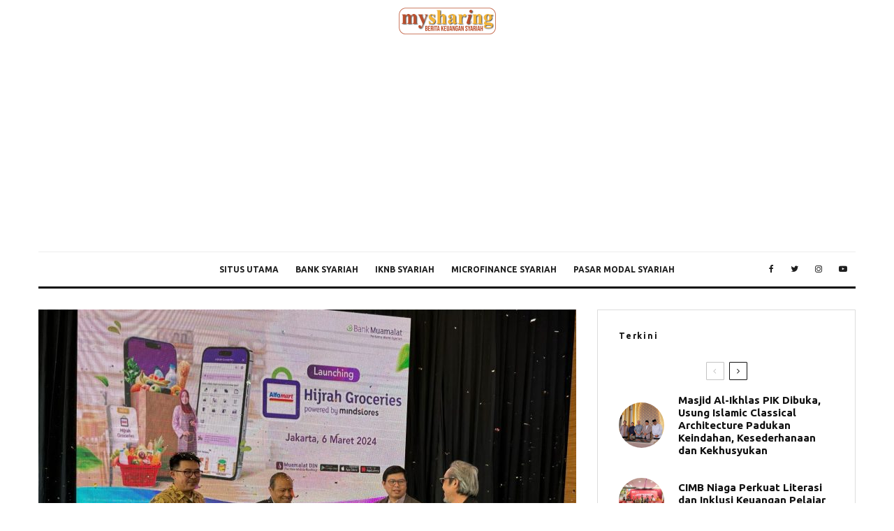

--- FILE ---
content_type: text/html; charset=UTF-8
request_url: https://keuangansyariah.mysharing.co/inovasi-hijrah-groceries-besutan-bank-muamalat-dan-wir-group-permudah-nasabah-belanja-kebutuhan-sehari-hari-via-smartphone/
body_size: 22199
content:
<!DOCTYPE html>
<html lang="en-US">
<head>
	<meta charset="UTF-8">
			<meta name="viewport" content="width=device-width, initial-scale=1">
		<link rel="profile" href="http://gmpg.org/xfn/11">
	<meta property="fb:pages" content="62919588456" />
	<meta name='robots' content='index, follow, max-image-preview:large, max-snippet:-1, max-video-preview:-1' />
	<style>img:is([sizes="auto" i], [sizes^="auto," i]) { contain-intrinsic-size: 3000px 1500px }</style>
	
	<!-- This site is optimized with the Yoast SEO plugin v20.13 - https://yoast.com/wordpress/plugins/seo/ -->
	<title>Inovasi Hijrah Groceries Besutan Bank Muamalat dan WIR Group Permudah Nasabah Belanja Kebutuhan Sehari-hari via Smartphone</title>
	<meta name="description" content="PT Bank Muamalat Indonesia Tbk bekerja sama dengan WIR Group (PT WIR ASIA Tbk), perusahaan teknologi imersif dan web3 yang berfokus pada Augmented" />
	<link rel="canonical" href="https://keuangansyariah.mysharing.co/inovasi-hijrah-groceries-besutan-bank-muamalat-dan-wir-group-permudah-nasabah-belanja-kebutuhan-sehari-hari-via-smartphone/" />
	<meta property="og:locale" content="en_US" />
	<meta property="og:type" content="article" />
	<meta property="og:title" content="Inovasi Hijrah Groceries Besutan Bank Muamalat dan WIR Group Permudah Nasabah Belanja Kebutuhan Sehari-hari via Smartphone" />
	<meta property="og:description" content="PT Bank Muamalat Indonesia Tbk bekerja sama dengan WIR Group (PT WIR ASIA Tbk), perusahaan teknologi imersif dan web3 yang berfokus pada Augmented" />
	<meta property="og:url" content="https://keuangansyariah.mysharing.co/inovasi-hijrah-groceries-besutan-bank-muamalat-dan-wir-group-permudah-nasabah-belanja-kebutuhan-sehari-hari-via-smartphone/" />
	<meta property="og:site_name" content="Keuangan Syariah" />
	<meta property="article:publisher" content="https://www.facebook.com/majalahsharing" />
	<meta property="article:published_time" content="2024-03-06T11:05:58+00:00" />
	<meta property="article:modified_time" content="2024-03-06T13:09:25+00:00" />
	<meta property="og:image" content="https://keuangansyariah.mysharing.co/wp-content/uploads/sites/3/2024/03/Muamalat-dan-WIR.jpg" />
	<meta property="og:image:width" content="1600" />
	<meta property="og:image:height" content="1153" />
	<meta property="og:image:type" content="image/jpeg" />
	<meta name="author" content="Yudi Suharso" />
	<meta name="twitter:card" content="summary_large_image" />
	<meta name="twitter:creator" content="@my_sharing" />
	<meta name="twitter:site" content="@my_sharing" />
	<meta name="twitter:label1" content="Written by" />
	<meta name="twitter:data1" content="Yudi Suharso" />
	<meta name="twitter:label2" content="Est. reading time" />
	<meta name="twitter:data2" content="2 minutes" />
	<script type="application/ld+json" class="yoast-schema-graph">{"@context":"https://schema.org","@graph":[{"@type":"WebPage","@id":"https://keuangansyariah.mysharing.co/inovasi-hijrah-groceries-besutan-bank-muamalat-dan-wir-group-permudah-nasabah-belanja-kebutuhan-sehari-hari-via-smartphone/","url":"https://keuangansyariah.mysharing.co/inovasi-hijrah-groceries-besutan-bank-muamalat-dan-wir-group-permudah-nasabah-belanja-kebutuhan-sehari-hari-via-smartphone/","name":"Inovasi Hijrah Groceries Besutan Bank Muamalat dan WIR Group Permudah Nasabah Belanja Kebutuhan Sehari-hari via Smartphone","isPartOf":{"@id":"https://keuangansyariah.mysharing.co/#website"},"primaryImageOfPage":{"@id":"https://keuangansyariah.mysharing.co/inovasi-hijrah-groceries-besutan-bank-muamalat-dan-wir-group-permudah-nasabah-belanja-kebutuhan-sehari-hari-via-smartphone/#primaryimage"},"image":{"@id":"https://keuangansyariah.mysharing.co/inovasi-hijrah-groceries-besutan-bank-muamalat-dan-wir-group-permudah-nasabah-belanja-kebutuhan-sehari-hari-via-smartphone/#primaryimage"},"thumbnailUrl":"https://keuangansyariah.mysharing.co/wp-content/uploads/sites/3/2024/03/Muamalat-dan-WIR.jpg","datePublished":"2024-03-06T11:05:58+00:00","dateModified":"2024-03-06T13:09:25+00:00","author":{"@id":"https://keuangansyariah.mysharing.co/#/schema/person/9f792cfb3e65ee29f574573c61a0207f"},"description":"PT Bank Muamalat Indonesia Tbk bekerja sama dengan WIR Group (PT WIR ASIA Tbk), perusahaan teknologi imersif dan web3 yang berfokus pada Augmented","breadcrumb":{"@id":"https://keuangansyariah.mysharing.co/inovasi-hijrah-groceries-besutan-bank-muamalat-dan-wir-group-permudah-nasabah-belanja-kebutuhan-sehari-hari-via-smartphone/#breadcrumb"},"inLanguage":"en-US","potentialAction":[{"@type":"ReadAction","target":["https://keuangansyariah.mysharing.co/inovasi-hijrah-groceries-besutan-bank-muamalat-dan-wir-group-permudah-nasabah-belanja-kebutuhan-sehari-hari-via-smartphone/"]}]},{"@type":"ImageObject","inLanguage":"en-US","@id":"https://keuangansyariah.mysharing.co/inovasi-hijrah-groceries-besutan-bank-muamalat-dan-wir-group-permudah-nasabah-belanja-kebutuhan-sehari-hari-via-smartphone/#primaryimage","url":"https://keuangansyariah.mysharing.co/wp-content/uploads/sites/3/2024/03/Muamalat-dan-WIR.jpg","contentUrl":"https://keuangansyariah.mysharing.co/wp-content/uploads/sites/3/2024/03/Muamalat-dan-WIR.jpg","width":1600,"height":1153,"caption":"\"Peluncuran Layanan Quick Commerce Hijrah Groceries\"."},{"@type":"BreadcrumbList","@id":"https://keuangansyariah.mysharing.co/inovasi-hijrah-groceries-besutan-bank-muamalat-dan-wir-group-permudah-nasabah-belanja-kebutuhan-sehari-hari-via-smartphone/#breadcrumb","itemListElement":[{"@type":"ListItem","position":1,"name":"Blog","item":"https://keuangansyariah.mysharing.co/blog/"},{"@type":"ListItem","position":2,"name":"Bank Syariah","item":"https://keuangansyariah.mysharing.co/cat/bank-syariah/"},{"@type":"ListItem","position":3,"name":"Inovasi Hijrah Groceries Besutan Bank Muamalat dan WIR Group Permudah Nasabah Belanja Kebutuhan Sehari-hari via Smartphone"}]},{"@type":"WebSite","@id":"https://keuangansyariah.mysharing.co/#website","url":"https://keuangansyariah.mysharing.co/","name":"Keuangan Syariah","description":"Berita dan artikel keuangan syariah terbaru","potentialAction":[{"@type":"SearchAction","target":{"@type":"EntryPoint","urlTemplate":"https://keuangansyariah.mysharing.co/?s={search_term_string}"},"query-input":"required name=search_term_string"}],"inLanguage":"en-US"},{"@type":"Person","@id":"https://keuangansyariah.mysharing.co/#/schema/person/9f792cfb3e65ee29f574573c61a0207f","name":"Yudi Suharso"}]}</script>
	<!-- / Yoast SEO plugin. -->


<link rel='dns-prefetch' href='//www.google-analytics.com' />
<link rel='dns-prefetch' href='//fonts.googleapis.com' />
<link rel="alternate" type="application/rss+xml" title="Keuangan Syariah &raquo; Feed" href="https://keuangansyariah.mysharing.co/feed/" />
<link rel="alternate" type="application/rss+xml" title="Keuangan Syariah &raquo; Comments Feed" href="https://keuangansyariah.mysharing.co/comments/feed/" />
<script type="text/javascript">
/* <![CDATA[ */
window._wpemojiSettings = {"baseUrl":"https:\/\/s.w.org\/images\/core\/emoji\/16.0.1\/72x72\/","ext":".png","svgUrl":"https:\/\/s.w.org\/images\/core\/emoji\/16.0.1\/svg\/","svgExt":".svg","source":{"concatemoji":"https:\/\/keuangansyariah.mysharing.co\/wp-includes\/js\/wp-emoji-release.min.js?ver=6.8.3"}};
/*! This file is auto-generated */
!function(s,n){var o,i,e;function c(e){try{var t={supportTests:e,timestamp:(new Date).valueOf()};sessionStorage.setItem(o,JSON.stringify(t))}catch(e){}}function p(e,t,n){e.clearRect(0,0,e.canvas.width,e.canvas.height),e.fillText(t,0,0);var t=new Uint32Array(e.getImageData(0,0,e.canvas.width,e.canvas.height).data),a=(e.clearRect(0,0,e.canvas.width,e.canvas.height),e.fillText(n,0,0),new Uint32Array(e.getImageData(0,0,e.canvas.width,e.canvas.height).data));return t.every(function(e,t){return e===a[t]})}function u(e,t){e.clearRect(0,0,e.canvas.width,e.canvas.height),e.fillText(t,0,0);for(var n=e.getImageData(16,16,1,1),a=0;a<n.data.length;a++)if(0!==n.data[a])return!1;return!0}function f(e,t,n,a){switch(t){case"flag":return n(e,"\ud83c\udff3\ufe0f\u200d\u26a7\ufe0f","\ud83c\udff3\ufe0f\u200b\u26a7\ufe0f")?!1:!n(e,"\ud83c\udde8\ud83c\uddf6","\ud83c\udde8\u200b\ud83c\uddf6")&&!n(e,"\ud83c\udff4\udb40\udc67\udb40\udc62\udb40\udc65\udb40\udc6e\udb40\udc67\udb40\udc7f","\ud83c\udff4\u200b\udb40\udc67\u200b\udb40\udc62\u200b\udb40\udc65\u200b\udb40\udc6e\u200b\udb40\udc67\u200b\udb40\udc7f");case"emoji":return!a(e,"\ud83e\udedf")}return!1}function g(e,t,n,a){var r="undefined"!=typeof WorkerGlobalScope&&self instanceof WorkerGlobalScope?new OffscreenCanvas(300,150):s.createElement("canvas"),o=r.getContext("2d",{willReadFrequently:!0}),i=(o.textBaseline="top",o.font="600 32px Arial",{});return e.forEach(function(e){i[e]=t(o,e,n,a)}),i}function t(e){var t=s.createElement("script");t.src=e,t.defer=!0,s.head.appendChild(t)}"undefined"!=typeof Promise&&(o="wpEmojiSettingsSupports",i=["flag","emoji"],n.supports={everything:!0,everythingExceptFlag:!0},e=new Promise(function(e){s.addEventListener("DOMContentLoaded",e,{once:!0})}),new Promise(function(t){var n=function(){try{var e=JSON.parse(sessionStorage.getItem(o));if("object"==typeof e&&"number"==typeof e.timestamp&&(new Date).valueOf()<e.timestamp+604800&&"object"==typeof e.supportTests)return e.supportTests}catch(e){}return null}();if(!n){if("undefined"!=typeof Worker&&"undefined"!=typeof OffscreenCanvas&&"undefined"!=typeof URL&&URL.createObjectURL&&"undefined"!=typeof Blob)try{var e="postMessage("+g.toString()+"("+[JSON.stringify(i),f.toString(),p.toString(),u.toString()].join(",")+"));",a=new Blob([e],{type:"text/javascript"}),r=new Worker(URL.createObjectURL(a),{name:"wpTestEmojiSupports"});return void(r.onmessage=function(e){c(n=e.data),r.terminate(),t(n)})}catch(e){}c(n=g(i,f,p,u))}t(n)}).then(function(e){for(var t in e)n.supports[t]=e[t],n.supports.everything=n.supports.everything&&n.supports[t],"flag"!==t&&(n.supports.everythingExceptFlag=n.supports.everythingExceptFlag&&n.supports[t]);n.supports.everythingExceptFlag=n.supports.everythingExceptFlag&&!n.supports.flag,n.DOMReady=!1,n.readyCallback=function(){n.DOMReady=!0}}).then(function(){return e}).then(function(){var e;n.supports.everything||(n.readyCallback(),(e=n.source||{}).concatemoji?t(e.concatemoji):e.wpemoji&&e.twemoji&&(t(e.twemoji),t(e.wpemoji)))}))}((window,document),window._wpemojiSettings);
/* ]]> */
</script>
<style id='wp-emoji-styles-inline-css' type='text/css'>

	img.wp-smiley, img.emoji {
		display: inline !important;
		border: none !important;
		box-shadow: none !important;
		height: 1em !important;
		width: 1em !important;
		margin: 0 0.07em !important;
		vertical-align: -0.1em !important;
		background: none !important;
		padding: 0 !important;
	}
</style>
<link rel='stylesheet' id='wp-block-library-css' href='https://keuangansyariah.mysharing.co/wp-includes/css/dist/block-library/style.min.css?ver=6.8.3' type='text/css' media='all' />
<style id='classic-theme-styles-inline-css' type='text/css'>
/*! This file is auto-generated */
.wp-block-button__link{color:#fff;background-color:#32373c;border-radius:9999px;box-shadow:none;text-decoration:none;padding:calc(.667em + 2px) calc(1.333em + 2px);font-size:1.125em}.wp-block-file__button{background:#32373c;color:#fff;text-decoration:none}
</style>
<style id='global-styles-inline-css' type='text/css'>
:root{--wp--preset--aspect-ratio--square: 1;--wp--preset--aspect-ratio--4-3: 4/3;--wp--preset--aspect-ratio--3-4: 3/4;--wp--preset--aspect-ratio--3-2: 3/2;--wp--preset--aspect-ratio--2-3: 2/3;--wp--preset--aspect-ratio--16-9: 16/9;--wp--preset--aspect-ratio--9-16: 9/16;--wp--preset--color--black: #000000;--wp--preset--color--cyan-bluish-gray: #abb8c3;--wp--preset--color--white: #ffffff;--wp--preset--color--pale-pink: #f78da7;--wp--preset--color--vivid-red: #cf2e2e;--wp--preset--color--luminous-vivid-orange: #ff6900;--wp--preset--color--luminous-vivid-amber: #fcb900;--wp--preset--color--light-green-cyan: #7bdcb5;--wp--preset--color--vivid-green-cyan: #00d084;--wp--preset--color--pale-cyan-blue: #8ed1fc;--wp--preset--color--vivid-cyan-blue: #0693e3;--wp--preset--color--vivid-purple: #9b51e0;--wp--preset--gradient--vivid-cyan-blue-to-vivid-purple: linear-gradient(135deg,rgba(6,147,227,1) 0%,rgb(155,81,224) 100%);--wp--preset--gradient--light-green-cyan-to-vivid-green-cyan: linear-gradient(135deg,rgb(122,220,180) 0%,rgb(0,208,130) 100%);--wp--preset--gradient--luminous-vivid-amber-to-luminous-vivid-orange: linear-gradient(135deg,rgba(252,185,0,1) 0%,rgba(255,105,0,1) 100%);--wp--preset--gradient--luminous-vivid-orange-to-vivid-red: linear-gradient(135deg,rgba(255,105,0,1) 0%,rgb(207,46,46) 100%);--wp--preset--gradient--very-light-gray-to-cyan-bluish-gray: linear-gradient(135deg,rgb(238,238,238) 0%,rgb(169,184,195) 100%);--wp--preset--gradient--cool-to-warm-spectrum: linear-gradient(135deg,rgb(74,234,220) 0%,rgb(151,120,209) 20%,rgb(207,42,186) 40%,rgb(238,44,130) 60%,rgb(251,105,98) 80%,rgb(254,248,76) 100%);--wp--preset--gradient--blush-light-purple: linear-gradient(135deg,rgb(255,206,236) 0%,rgb(152,150,240) 100%);--wp--preset--gradient--blush-bordeaux: linear-gradient(135deg,rgb(254,205,165) 0%,rgb(254,45,45) 50%,rgb(107,0,62) 100%);--wp--preset--gradient--luminous-dusk: linear-gradient(135deg,rgb(255,203,112) 0%,rgb(199,81,192) 50%,rgb(65,88,208) 100%);--wp--preset--gradient--pale-ocean: linear-gradient(135deg,rgb(255,245,203) 0%,rgb(182,227,212) 50%,rgb(51,167,181) 100%);--wp--preset--gradient--electric-grass: linear-gradient(135deg,rgb(202,248,128) 0%,rgb(113,206,126) 100%);--wp--preset--gradient--midnight: linear-gradient(135deg,rgb(2,3,129) 0%,rgb(40,116,252) 100%);--wp--preset--font-size--small: 13px;--wp--preset--font-size--medium: 20px;--wp--preset--font-size--large: 36px;--wp--preset--font-size--x-large: 42px;--wp--preset--spacing--20: 0.44rem;--wp--preset--spacing--30: 0.67rem;--wp--preset--spacing--40: 1rem;--wp--preset--spacing--50: 1.5rem;--wp--preset--spacing--60: 2.25rem;--wp--preset--spacing--70: 3.38rem;--wp--preset--spacing--80: 5.06rem;--wp--preset--shadow--natural: 6px 6px 9px rgba(0, 0, 0, 0.2);--wp--preset--shadow--deep: 12px 12px 50px rgba(0, 0, 0, 0.4);--wp--preset--shadow--sharp: 6px 6px 0px rgba(0, 0, 0, 0.2);--wp--preset--shadow--outlined: 6px 6px 0px -3px rgba(255, 255, 255, 1), 6px 6px rgba(0, 0, 0, 1);--wp--preset--shadow--crisp: 6px 6px 0px rgba(0, 0, 0, 1);}:where(.is-layout-flex){gap: 0.5em;}:where(.is-layout-grid){gap: 0.5em;}body .is-layout-flex{display: flex;}.is-layout-flex{flex-wrap: wrap;align-items: center;}.is-layout-flex > :is(*, div){margin: 0;}body .is-layout-grid{display: grid;}.is-layout-grid > :is(*, div){margin: 0;}:where(.wp-block-columns.is-layout-flex){gap: 2em;}:where(.wp-block-columns.is-layout-grid){gap: 2em;}:where(.wp-block-post-template.is-layout-flex){gap: 1.25em;}:where(.wp-block-post-template.is-layout-grid){gap: 1.25em;}.has-black-color{color: var(--wp--preset--color--black) !important;}.has-cyan-bluish-gray-color{color: var(--wp--preset--color--cyan-bluish-gray) !important;}.has-white-color{color: var(--wp--preset--color--white) !important;}.has-pale-pink-color{color: var(--wp--preset--color--pale-pink) !important;}.has-vivid-red-color{color: var(--wp--preset--color--vivid-red) !important;}.has-luminous-vivid-orange-color{color: var(--wp--preset--color--luminous-vivid-orange) !important;}.has-luminous-vivid-amber-color{color: var(--wp--preset--color--luminous-vivid-amber) !important;}.has-light-green-cyan-color{color: var(--wp--preset--color--light-green-cyan) !important;}.has-vivid-green-cyan-color{color: var(--wp--preset--color--vivid-green-cyan) !important;}.has-pale-cyan-blue-color{color: var(--wp--preset--color--pale-cyan-blue) !important;}.has-vivid-cyan-blue-color{color: var(--wp--preset--color--vivid-cyan-blue) !important;}.has-vivid-purple-color{color: var(--wp--preset--color--vivid-purple) !important;}.has-black-background-color{background-color: var(--wp--preset--color--black) !important;}.has-cyan-bluish-gray-background-color{background-color: var(--wp--preset--color--cyan-bluish-gray) !important;}.has-white-background-color{background-color: var(--wp--preset--color--white) !important;}.has-pale-pink-background-color{background-color: var(--wp--preset--color--pale-pink) !important;}.has-vivid-red-background-color{background-color: var(--wp--preset--color--vivid-red) !important;}.has-luminous-vivid-orange-background-color{background-color: var(--wp--preset--color--luminous-vivid-orange) !important;}.has-luminous-vivid-amber-background-color{background-color: var(--wp--preset--color--luminous-vivid-amber) !important;}.has-light-green-cyan-background-color{background-color: var(--wp--preset--color--light-green-cyan) !important;}.has-vivid-green-cyan-background-color{background-color: var(--wp--preset--color--vivid-green-cyan) !important;}.has-pale-cyan-blue-background-color{background-color: var(--wp--preset--color--pale-cyan-blue) !important;}.has-vivid-cyan-blue-background-color{background-color: var(--wp--preset--color--vivid-cyan-blue) !important;}.has-vivid-purple-background-color{background-color: var(--wp--preset--color--vivid-purple) !important;}.has-black-border-color{border-color: var(--wp--preset--color--black) !important;}.has-cyan-bluish-gray-border-color{border-color: var(--wp--preset--color--cyan-bluish-gray) !important;}.has-white-border-color{border-color: var(--wp--preset--color--white) !important;}.has-pale-pink-border-color{border-color: var(--wp--preset--color--pale-pink) !important;}.has-vivid-red-border-color{border-color: var(--wp--preset--color--vivid-red) !important;}.has-luminous-vivid-orange-border-color{border-color: var(--wp--preset--color--luminous-vivid-orange) !important;}.has-luminous-vivid-amber-border-color{border-color: var(--wp--preset--color--luminous-vivid-amber) !important;}.has-light-green-cyan-border-color{border-color: var(--wp--preset--color--light-green-cyan) !important;}.has-vivid-green-cyan-border-color{border-color: var(--wp--preset--color--vivid-green-cyan) !important;}.has-pale-cyan-blue-border-color{border-color: var(--wp--preset--color--pale-cyan-blue) !important;}.has-vivid-cyan-blue-border-color{border-color: var(--wp--preset--color--vivid-cyan-blue) !important;}.has-vivid-purple-border-color{border-color: var(--wp--preset--color--vivid-purple) !important;}.has-vivid-cyan-blue-to-vivid-purple-gradient-background{background: var(--wp--preset--gradient--vivid-cyan-blue-to-vivid-purple) !important;}.has-light-green-cyan-to-vivid-green-cyan-gradient-background{background: var(--wp--preset--gradient--light-green-cyan-to-vivid-green-cyan) !important;}.has-luminous-vivid-amber-to-luminous-vivid-orange-gradient-background{background: var(--wp--preset--gradient--luminous-vivid-amber-to-luminous-vivid-orange) !important;}.has-luminous-vivid-orange-to-vivid-red-gradient-background{background: var(--wp--preset--gradient--luminous-vivid-orange-to-vivid-red) !important;}.has-very-light-gray-to-cyan-bluish-gray-gradient-background{background: var(--wp--preset--gradient--very-light-gray-to-cyan-bluish-gray) !important;}.has-cool-to-warm-spectrum-gradient-background{background: var(--wp--preset--gradient--cool-to-warm-spectrum) !important;}.has-blush-light-purple-gradient-background{background: var(--wp--preset--gradient--blush-light-purple) !important;}.has-blush-bordeaux-gradient-background{background: var(--wp--preset--gradient--blush-bordeaux) !important;}.has-luminous-dusk-gradient-background{background: var(--wp--preset--gradient--luminous-dusk) !important;}.has-pale-ocean-gradient-background{background: var(--wp--preset--gradient--pale-ocean) !important;}.has-electric-grass-gradient-background{background: var(--wp--preset--gradient--electric-grass) !important;}.has-midnight-gradient-background{background: var(--wp--preset--gradient--midnight) !important;}.has-small-font-size{font-size: var(--wp--preset--font-size--small) !important;}.has-medium-font-size{font-size: var(--wp--preset--font-size--medium) !important;}.has-large-font-size{font-size: var(--wp--preset--font-size--large) !important;}.has-x-large-font-size{font-size: var(--wp--preset--font-size--x-large) !important;}
:where(.wp-block-post-template.is-layout-flex){gap: 1.25em;}:where(.wp-block-post-template.is-layout-grid){gap: 1.25em;}
:where(.wp-block-columns.is-layout-flex){gap: 2em;}:where(.wp-block-columns.is-layout-grid){gap: 2em;}
:root :where(.wp-block-pullquote){font-size: 1.5em;line-height: 1.6;}
</style>
<link rel='stylesheet' id='related-posts-by-taxonomy-css' href='https://keuangansyariah.mysharing.co/wp-content/plugins/related-posts-by-taxonomy/includes/assets/css/styles.css?ver=6.8.3' type='text/css' media='all' />
<link rel='stylesheet' id='zeen-style-css' href='https://keuangansyariah.mysharing.co/wp-content/themes/zeen/assets/css/style.min.css?ver=4.2.2' type='text/css' media='all' />
<style id='zeen-style-inline-css' type='text/css'>
.content-bg, .block-skin-5:not(.skin-inner), .block-skin-5.skin-inner > .tipi-row-inner-style, .article-layout-skin-1.title-cut-bl .hero-wrap .meta:before, .article-layout-skin-1.title-cut-bc .hero-wrap .meta:before, .article-layout-skin-1.title-cut-bl .hero-wrap .share-it:before, .article-layout-skin-1.title-cut-bc .hero-wrap .share-it:before, .standard-archive .page-header, .skin-dark .flickity-viewport, .zeen__var__options label { background: #ffffff;}a.zeen-pin-it{position: absolute}.background.mask {background-color: transparent}.side-author__wrap .mask a {display:inline-block;height:70px}.timed-pup,.modal-wrap {position:fixed;visibility:hidden}.to-top__fixed .to-top a{background-color:#000000; color: #fff}.site-inner { background-color: #fff; }.splitter svg g { fill: #fff; }.inline-post .block article .title { font-size: 20px;}.fontfam-1 { font-family: 'Ubuntu',sans-serif!important;}input,input[type="number"],.body-f1, .quotes-f1 blockquote, .quotes-f1 q, .by-f1 .byline, .sub-f1 .subtitle, .wh-f1 .widget-title, .headings-f1 h1, .headings-f1 h2, .headings-f1 h3, .headings-f1 h4, .headings-f1 h5, .headings-f1 h6, .font-1, div.jvectormap-tip {font-family:'Ubuntu',sans-serif;font-weight: 700;font-style: normal;}.fontfam-2 { font-family:'Ubuntu',sans-serif!important; }input[type=submit], button, .tipi-button,.button,.wpcf7-submit,.button__back__home,.body-f2, .quotes-f2 blockquote, .quotes-f2 q, .by-f2 .byline, .sub-f2 .subtitle, .wh-f2 .widget-title, .headings-f2 h1, .headings-f2 h2, .headings-f2 h3, .headings-f2 h4, .headings-f2 h5, .headings-f2 h6, .font-2 {font-family:'Ubuntu',sans-serif;font-weight: 400;font-style: normal;}.fontfam-3 { font-family:'Ubuntu',sans-serif!important;}.body-f3, .quotes-f3 blockquote, .quotes-f3 q, .by-f3 .byline, .sub-f3 .subtitle, .wh-f3 .widget-title, .headings-f3 h1, .headings-f3 h2, .headings-f3 h3, .headings-f3 h4, .headings-f3 h5, .headings-f3 h6, .font-3 {font-family:'Ubuntu',sans-serif;font-style: normal;font-weight: 400;}.tipi-row, .tipi-builder-on .contents-wrap > p { max-width: 1230px ; }.slider-columns--3 article { width: 360px }.slider-columns--2 article { width: 555px }.slider-columns--4 article { width: 262.5px }.single .site-content .tipi-row { max-width: 1230px ; }.single-product .site-content .tipi-row { max-width: 1230px ; }.date--secondary { color: #f8d92f; }.date--main { color: #f8d92f; }.global-accent-border { border-color: #f7d40e; }.trending-accent-border { border-color: #f7d40e; }.trending-accent-bg { border-color: #f7d40e; }.wpcf7-submit, .tipi-button.block-loader { background: #18181e; }.wpcf7-submit:hover, .tipi-button.block-loader:hover { background: #111; }.tipi-button.block-loader { color: #fff!important; }.wpcf7-submit { background: #18181e; }.wpcf7-submit:hover { background: #111; }.global-accent-bg, .icon-base-2:hover .icon-bg, #progress { background-color: #f7d40e; }.global-accent-text, .mm-submenu-2 .mm-51 .menu-wrap > .sub-menu > li > a { color: #f7d40e; }body { color:#444;}.excerpt { color:#444;}.mode--alt--b .excerpt, .block-skin-2 .excerpt, .block-skin-2 .preview-classic .custom-button__fill-2 { color:#888!important;}.read-more-wrap { color:#767676;}.logo-fallback a { color:#000!important;}.site-mob-header .logo-fallback a { color:#000!important;}blockquote:not(.comment-excerpt) { color:#111;}.mode--alt--b blockquote:not(.comment-excerpt), .mode--alt--b .block-skin-0.block-wrap-quote .block-wrap-quote blockquote:not(.comment-excerpt), .mode--alt--b .block-skin-0.block-wrap-quote .block-wrap-quote blockquote:not(.comment-excerpt) span { color:#fff!important;}.byline, .byline a { color:#888;}.mode--alt--b .block-wrap-classic .byline, .mode--alt--b .block-wrap-classic .byline a, .mode--alt--b .block-wrap-thumbnail .byline, .mode--alt--b .block-wrap-thumbnail .byline a, .block-skin-2 .byline a, .block-skin-2 .byline { color:#888;}.preview-classic .meta .title, .preview-thumbnail .meta .title,.preview-56 .meta .title{ color:#111;}h1, h2, h3, h4, h5, h6, .block-title { color:#111;}.sidebar-widget  .widget-title { color:#111!important;}.link-color-wrap a, .woocommerce-Tabs-panel--description a { color: #333; }.mode--alt--b .link-color-wrap a, .mode--alt--b .woocommerce-Tabs-panel--description a { color: #888; }.copyright, .site-footer .bg-area-inner .copyright a { color: #8e8e8e; }.link-color-wrap a:hover { color: #000; }.mode--alt--b .link-color-wrap a:hover { color: #555; }body{line-height:1.66}input[type=submit], button, .tipi-button,.button,.wpcf7-submit,.button__back__home{letter-spacing:0.03em}.sub-menu a:not(.tipi-button){letter-spacing:0.1em}.widget-title{letter-spacing:0.15em}html, body{font-size:15px}.byline{font-size:12px}input[type=submit], button, .tipi-button,.button,.wpcf7-submit,.button__back__home{font-size:11px}.excerpt{font-size:15px}.logo-fallback, .secondary-wrap .logo-fallback a{font-size:22px}.logo span{font-size:12px}.breadcrumbs{font-size:10px}.hero-meta.tipi-s-typo .title{font-size:20px}.hero-meta.tipi-s-typo .subtitle{font-size:15px}.hero-meta.tipi-m-typo .title{font-size:20px}.hero-meta.tipi-m-typo .subtitle{font-size:15px}.hero-meta.tipi-xl-typo .title{font-size:20px}.hero-meta.tipi-xl-typo .subtitle{font-size:15px}.block-html-content h1, .single-content .entry-content h1{font-size:20px}.block-html-content h2, .single-content .entry-content h2{font-size:20px}.block-html-content h3, .single-content .entry-content h3{font-size:20px}.block-html-content h4, .single-content .entry-content h4{font-size:20px}.block-html-content h5, .single-content .entry-content h5{font-size:18px}.footer-block-links{font-size:8px}blockquote, q{font-size:20px}.site-footer .copyright{font-size:12px}.footer-navigation{font-size:12px}.site-footer .menu-icons{font-size:12px}.block-title, .page-title{font-size:24px}.block-subtitle{font-size:18px}.block-col-self .preview-2 .title{font-size:22px}.block-wrap-classic .tipi-m-typo .title-wrap .title{font-size:22px}.tipi-s-typo .title, .ppl-s-3 .tipi-s-typo .title, .zeen-col--wide .ppl-s-3 .tipi-s-typo .title, .preview-1 .title, .preview-21:not(.tipi-xs-typo) .title{font-size:22px}.tipi-xs-typo .title, .tipi-basket-wrap .basket-item .title{font-size:15px}.meta .read-more-wrap{font-size:11px}.widget-title{font-size:12px}.split-1:not(.preview-thumbnail) .mask{-webkit-flex: 0 0 calc( 34% - 15px);
					-ms-flex: 0 0 calc( 34% - 15px);
					flex: 0 0 calc( 34% - 15px);
					width: calc( 34% - 15px);}.preview-thumbnail .mask{-webkit-flex: 0 0 65px;
					-ms-flex: 0 0 65px;
					flex: 0 0 65px;
					width: 65px;}.footer-lower-area{padding-top:40px}.footer-lower-area{padding-bottom:40px}.footer-upper-area{padding-bottom:40px}.footer-upper-area{padding-top:40px}.footer-widget-wrap{padding-bottom:40px}.footer-widget-wrap{padding-top:40px}.tipi-button-cta-header{font-size:12px}.tipi-button.block-loader, .wpcf7-submit, .mc4wp-form-fields button { font-weight: 700;}.main-navigation .horizontal-menu, .main-navigation .menu-item, .main-navigation .menu-icon .menu-icon--text,  .main-navigation .tipi-i-search span { font-weight: 700;}.secondary-wrap .menu-secondary li, .secondary-wrap .menu-item, .secondary-wrap .menu-icon .menu-icon--text {font-weight: 700;}.footer-lower-area, .footer-lower-area .menu-item, .footer-lower-area .menu-icon span {font-weight: 700;}.widget-title {font-weight: 700!important;}input[type=submit], button, .tipi-button,.button,.wpcf7-submit,.button__back__home{ text-transform: uppercase; }.entry-title{ text-transform: none; }.logo-fallback{ text-transform: none; }.block-wrap-slider .title-wrap .title{ text-transform: none; }.block-wrap-grid .title-wrap .title, .tile-design-4 .meta .title-wrap .title{ text-transform: none; }.block-wrap-classic .title-wrap .title{ text-transform: none; }.block-title{ text-transform: none; }.meta .excerpt .read-more{ text-transform: uppercase; }.preview-grid .read-more{ text-transform: uppercase; }.block-subtitle{ text-transform: none; }.byline{ text-transform: none; }.widget-title{ text-transform: none; }.main-navigation .menu-item, .main-navigation .menu-icon .menu-icon--text{ text-transform: uppercase; }.secondary-navigation, .secondary-wrap .menu-icon .menu-icon--text{ text-transform: uppercase; }.footer-lower-area .menu-item, .footer-lower-area .menu-icon span{ text-transform: uppercase; }.sub-menu a:not(.tipi-button){ text-transform: none; }.site-mob-header .menu-item, .site-mob-header .menu-icon span{ text-transform: uppercase; }.single-content .entry-content h1, .single-content .entry-content h2, .single-content .entry-content h3, .single-content .entry-content h4, .single-content .entry-content h5, .single-content .entry-content h6, .meta__full h1, .meta__full h2, .meta__full h3, .meta__full h4, .meta__full h5, .bbp__thread__title{ text-transform: none; }.mm-submenu-2 .mm-11 .menu-wrap > *, .mm-submenu-2 .mm-31 .menu-wrap > *, .mm-submenu-2 .mm-21 .menu-wrap > *, .mm-submenu-2 .mm-51 .menu-wrap > *  { border-top: 3px solid transparent; }.separation-border { margin-bottom: 30px; }.load-more-wrap-1 { padding-top: 30px; }.block-wrap-classic .inf-spacer + .block:not(.block-62) { margin-top: 30px; }.block-title-wrap-style .block-title:after, .block-title-wrap-style .block-title:before { border-top: 1px #eee solid;}.separation-border-v { background: #eee;}.separation-border-v { height: calc( 100% -  30px - 1px); }@media only screen and (max-width: 480px) {.separation-border { margin-bottom: 30px;}}.sidebar-wrap .sidebar { padding-right: 30px; padding-left: 30px; padding-top:0px; padding-bottom:0px; }.sidebar-left .sidebar-wrap .sidebar { padding-right: 30px; padding-left: 30px; }@media only screen and (min-width: 481px) {}@media only screen and (max-width: 767px) {.mobile__design--side .mask {
		width: calc( 34% - 15px);
	}}@media only screen and (min-width: 768px) {input[type=submit], button, .tipi-button,.button,.wpcf7-submit,.button__back__home{letter-spacing:0.09em}.hero-meta.tipi-s-typo .title{font-size:30px}.hero-meta.tipi-s-typo .subtitle{font-size:18px}.hero-meta.tipi-m-typo .title{font-size:30px}.hero-meta.tipi-m-typo .subtitle{font-size:18px}.hero-meta.tipi-xl-typo .title{font-size:30px}.hero-meta.tipi-xl-typo .subtitle{font-size:18px}.block-html-content h1, .single-content .entry-content h1{font-size:30px}.block-html-content h2, .single-content .entry-content h2{font-size:30px}.block-html-content h3, .single-content .entry-content h3{font-size:24px}.block-html-content h4, .single-content .entry-content h4{font-size:24px}blockquote, q{font-size:25px}.main-navigation, .main-navigation .menu-icon--text{font-size:12px}.sub-menu a:not(.tipi-button){font-size:12px}.main-navigation .menu-icon, .main-navigation .trending-icon-solo{font-size:12px}.secondary-wrap-v .standard-drop>a,.secondary-wrap, .secondary-wrap a, .secondary-wrap .menu-icon--text{font-size:11px}.secondary-wrap .menu-icon, .secondary-wrap .menu-icon a, .secondary-wrap .trending-icon-solo{font-size:13px}.layout-side-info .details{width:130px;float:left}.title-contrast .hero-wrap { height: calc( 100vh - 120px ); }.block-col-self .block-71 .tipi-s-typo .title { font-size: 18px; }.zeen-col--narrow .block-wrap-classic .tipi-m-typo .title-wrap .title { font-size: 18px; }.mode--alt--b .footer-widget-area:not(.footer-widget-area-1) + .footer-lower-area { border-top:1px #333333 solid ; }.footer-widget-wrap { border-right:1px #333333 solid ; }.footer-widget-wrap .widget_search form, .footer-widget-wrap select { border-color:#333333; }.footer-widget-wrap .zeen-widget { border-bottom:1px #333333 solid ; }.footer-widget-wrap .zeen-widget .preview-thumbnail { border-bottom-color: #333333;}.secondary-wrap .menu-padding, .secondary-wrap .ul-padding > li > a {
			padding-top: 10px;
			padding-bottom: 10px;
		}}@media only screen and (min-width: 1240px) {.hero-l .single-content {padding-top: 45px}.align-fs .contents-wrap .video-wrap, .align-fs-center .aligncenter.size-full, .align-fs-center .wp-caption.aligncenter .size-full, .align-fs-center .tiled-gallery, .align-fs .alignwide { width: 1170px; }.align-fs .contents-wrap .video-wrap { height: 658px; }.has-bg .align-fs .contents-wrap .video-wrap, .has-bg .align-fs .alignwide, .has-bg .align-fs-center .aligncenter.size-full, .has-bg .align-fs-center .wp-caption.aligncenter .size-full, .has-bg .align-fs-center .tiled-gallery { width: 1230px; }.has-bg .align-fs .contents-wrap .video-wrap { height: 691px; }.logo-fallback, .secondary-wrap .logo-fallback a{font-size:30px}.hero-meta.tipi-s-typo .title{font-size:36px}.hero-meta.tipi-m-typo .title{font-size:44px}.hero-meta.tipi-xl-typo .title{font-size:50px}.block-html-content h1, .single-content .entry-content h1{font-size:44px}.block-html-content h2, .single-content .entry-content h2{font-size:40px}.block-html-content h3, .single-content .entry-content h3{font-size:30px}.block-html-content h4, .single-content .entry-content h4{font-size:20px}.block-title, .page-title{font-size:40px}.block-subtitle{font-size:20px}.block-col-self .preview-2 .title{font-size:36px}.block-wrap-classic .tipi-m-typo .title-wrap .title{font-size:30px}.tipi-s-typo .title, .ppl-s-3 .tipi-s-typo .title, .zeen-col--wide .ppl-s-3 .tipi-s-typo .title, .preview-1 .title, .preview-21:not(.tipi-xs-typo) .title{font-size:24px}.split-1:not(.preview-thumbnail) .mask{-webkit-flex: 0 0 calc( 50% - 15px);
					-ms-flex: 0 0 calc( 50% - 15px);
					flex: 0 0 calc( 50% - 15px);
					width: calc( 50% - 15px);}.footer-upper-area{padding-bottom:50px}.footer-upper-area{padding-top:50px}}.main-menu-bar-color-1 .current-menu-item > a, .main-menu-bar-color-1 .menu-main-menu > .dropper.active:not(.current-menu-item) > a { background-color: #111;}.site-header a { color: #111; }.site-skin-3.content-subscribe, .site-skin-3.content-subscribe .subtitle, .site-skin-3.content-subscribe input, .site-skin-3.content-subscribe h2 { color: #fff; } .site-skin-3.content-subscribe input[type="email"] { border-color: #fff; }.footer-widget-wrap .widget_search form { border-color:#333; }.sidebar-wrap .sidebar { border:1px #ddd solid ; }.content-area .zeen-widget { border: 0 #ddd solid ; border-width: 0 0 1px 0; }.content-area .zeen-widget { padding:30px 0px 30px; }.grid-image-1 .mask-overlay { background-color: #1a1d1e ; }.with-fi.preview-grid,.with-fi.preview-grid .byline,.with-fi.preview-grid .subtitle, .with-fi.preview-grid a { color: #fff; }.preview-grid .mask-overlay { opacity: 0.2 ; }@media (pointer: fine) {.preview-grid:hover .mask-overlay { opacity: 0.6 ; }}.slider-image-1 .mask-overlay { background-color: #1a1d1e ; }.with-fi.preview-slider-overlay,.with-fi.preview-slider-overlay .byline,.with-fi.preview-slider-overlay .subtitle, .with-fi.preview-slider-overlay a { color: #fff; }.preview-slider-overlay .mask-overlay { opacity: 0.2 ; }@media (pointer: fine) {.preview-slider-overlay:hover .mask-overlay { opacity: 0.6 ; }}.site-footer .footer-widget-bg-area, .site-footer .footer-widget-bg-area .woo-product-rating span, .site-footer .footer-widget-bg-area .stack-design-3 .meta { background-color: #272727; }.site-footer .footer-widget-bg-area .background { background-image: none; opacity: 1; }.site-footer .footer-widget-bg-area .block-skin-0 .tipi-arrow { color:#dddede; border-color:#dddede; }.site-footer .footer-widget-bg-area .block-skin-0 .tipi-arrow i:after{ background:#dddede; }.site-footer .footer-widget-bg-area,.site-footer .footer-widget-bg-area .byline,.site-footer .footer-widget-bg-area a,.site-footer .footer-widget-bg-area .widget_search form *,.site-footer .footer-widget-bg-area h3,.site-footer .footer-widget-bg-area .widget-title { color:#dddede; }.site-footer .footer-widget-bg-area .tipi-spin.tipi-row-inner-style:before { border-color:#dddede; }.main-navigation, .main-navigation .menu-icon--text { color: #1e1e1e; }.main-navigation .horizontal-menu>li>a { padding-left: 12px; padding-right: 12px; }.main-navigation-border { border-bottom:3px #0a0a0a solid ; }.main-navigation-border .drop-search { border-top:3px #0a0a0a solid ; }#progress {bottom: 0;height: 3px; }.sticky-menu-2:not(.active) #progress  { bottom: -3px;  }#progress { background-color: #f7d40e; }.main-navigation-border { border-top: 1px #eee solid ; }.main-navigation .horizontal-menu .drop, .main-navigation .horizontal-menu > li > a, .date--main {
			padding-top: 15px;
			padding-bottom: 15px;
		}.site-mob-header .menu-icon { font-size: 13px; }.secondary-wrap-v .standard-drop>a,.secondary-wrap, .secondary-wrap a, .secondary-wrap .menu-icon--text { color: #fff; }.secondary-wrap .menu-secondary > li > a, .secondary-icons li > a { padding-left: 7px; padding-right: 7px; }.mc4wp-form-fields input[type=submit], .mc4wp-form-fields button, #subscribe-submit input[type=submit], .subscribe-wrap input[type=submit] {color: #fff;background-color: #121212;}.site-mob-header:not(.site-mob-header-11) .header-padding .logo-main-wrap, .site-mob-header:not(.site-mob-header-11) .header-padding .icons-wrap a, .site-mob-header-11 .header-padding {
		padding-top: 20px;
		padding-bottom: 20px;
	}.site-header .header-padding {
		padding-top:10px;
		padding-bottom:10px;
	}@media only screen and (min-width: 768px){.tipi-m-0 {display: none}}
</style>
<link rel='stylesheet' id='zeen-child-style-css' href='https://keuangansyariah.mysharing.co/wp-content/themes/zeen-child/style.css?ver=6.8.3' type='text/css' media='all' />
<link rel='stylesheet' id='zeen-fonts-css' href='https://fonts.googleapis.com/css?family=Ubuntu%3A700%2Citalic%2C400%7CUbuntu%3A400%2C700&#038;subset=latin&#038;display=swap' type='text/css' media='all' />
<link rel='stylesheet' id='photoswipe-css' href='https://keuangansyariah.mysharing.co/wp-content/themes/zeen/assets/css/photoswipe.min.css?ver=4.1.3' type='text/css' media='all' />
<script type="text/javascript" src="https://keuangansyariah.mysharing.co/wp-includes/js/jquery/jquery.min.js?ver=3.7.1" id="jquery-core-js"></script>
<script type="text/javascript" src="https://keuangansyariah.mysharing.co/wp-includes/js/jquery/jquery-migrate.min.js?ver=3.4.1" id="jquery-migrate-js"></script>
<link rel="https://api.w.org/" href="https://keuangansyariah.mysharing.co/wp-json/" /><link rel="alternate" title="JSON" type="application/json" href="https://keuangansyariah.mysharing.co/wp-json/wp/v2/posts/29002" /><link rel='shortlink' href='https://keuangansyariah.mysharing.co/?p=29002' />
<link rel="alternate" title="oEmbed (JSON)" type="application/json+oembed" href="https://keuangansyariah.mysharing.co/wp-json/oembed/1.0/embed?url=https%3A%2F%2Fkeuangansyariah.mysharing.co%2Finovasi-hijrah-groceries-besutan-bank-muamalat-dan-wir-group-permudah-nasabah-belanja-kebutuhan-sehari-hari-via-smartphone%2F" />
<link rel="alternate" title="oEmbed (XML)" type="text/xml+oembed" href="https://keuangansyariah.mysharing.co/wp-json/oembed/1.0/embed?url=https%3A%2F%2Fkeuangansyariah.mysharing.co%2Finovasi-hijrah-groceries-besutan-bank-muamalat-dan-wir-group-permudah-nasabah-belanja-kebutuhan-sehari-hari-via-smartphone%2F&#038;format=xml" />
	<!-- Google Analytics -->
	<script>
	window.ga=window.ga||function(){(ga.q=ga.q||[]).push(arguments)};ga.l=+new Date;
	ga('create', 'UA-46674775-1', 'auto');
	ga('send', 'pageview');
			ga('set', 'anonymizeIp', true);
		</script>
	<!-- End Google Analytics -->
	<link rel="preload" type="font/woff2" as="font" href="https://keuangansyariah.mysharing.co/wp-content/themes/zeen/assets/css/tipi/tipi.woff2?9oa0lg" crossorigin="anonymous"><link rel="dns-prefetch" href="//fonts.googleapis.com"><link rel="preconnect" href="https://fonts.gstatic.com/" crossorigin="anonymous"><link rel="preload" as="image" href="https://keuangansyariah.mysharing.co/wp-content/uploads/sites/3/2024/03/Muamalat-dan-WIR-770x555.jpg" imagesrcset="https://keuangansyariah.mysharing.co/wp-content/uploads/sites/3/2024/03/Muamalat-dan-WIR-770x555.jpg 770w, https://keuangansyariah.mysharing.co/wp-content/uploads/sites/3/2024/03/Muamalat-dan-WIR-278x200.jpg 278w, https://keuangansyariah.mysharing.co/wp-content/uploads/sites/3/2024/03/Muamalat-dan-WIR-1024x738.jpg 1024w, https://keuangansyariah.mysharing.co/wp-content/uploads/sites/3/2024/03/Muamalat-dan-WIR-1536x1107.jpg 1536w, https://keuangansyariah.mysharing.co/wp-content/uploads/sites/3/2024/03/Muamalat-dan-WIR-293x211.jpg 293w, https://keuangansyariah.mysharing.co/wp-content/uploads/sites/3/2024/03/Muamalat-dan-WIR-1400x1009.jpg 1400w, https://keuangansyariah.mysharing.co/wp-content/uploads/sites/3/2024/03/Muamalat-dan-WIR.jpg 1600w" imagesizes="(max-width: 770px) 100vw, 770px"><link rel="icon" href="https://keuangansyariah.mysharing.co/wp-content/uploads/sites/3/2019/06/mysharingicon_GXV_icon.ico" sizes="32x32" />
<link rel="icon" href="https://keuangansyariah.mysharing.co/wp-content/uploads/sites/3/2019/06/mysharingicon_GXV_icon.ico" sizes="192x192" />
<link rel="apple-touch-icon" href="https://keuangansyariah.mysharing.co/wp-content/uploads/sites/3/2019/06/mysharingicon_GXV_icon.ico" />
<meta name="msapplication-TileImage" content="https://keuangansyariah.mysharing.co/wp-content/uploads/sites/3/2019/06/mysharingicon_GXV_icon.ico" />
		<style type="text/css" id="wp-custom-css">
			.terkait {
  display: inline;
  float: right;
  margin-bottom: 25px;
  margin-left: 1.5em;
  width: 320px;
	max-width: 100%;
  border-collapse: collapse;
	background-color: #f7f8ff;
	border: 2px solid #D4D4DB;
	border-radius: 5px; 
	padding: 10px;
}		</style>
		</head>
<script async custom-element="amp-auto-ads"
        src="https://cdn.ampproject.org/v0/amp-auto-ads-0.1.js">
</script>
<body class="wp-singular post-template-default single single-post postid-29002 single-format-standard wp-theme-zeen wp-child-theme-zeen-child headings-f1 body-f2 sub-f1 quotes-f1 by-f3 wh-f2 block-titles-big block-titles-mid-1 menu-no-color-hover grids-spacing-0 mob-fi-tall excerpt-mob-off skin-light zeen-sb-sticky-off read-more-fade footer-widgets-text-white site-mob-menu-a-4 site-mob-menu-1 mm-submenu-2 main-menu-logo-1 body-header-style-6 body-hero-s dropcap--on byline-font-2">
	<div id="page" class="site">
		<div id="mob-line" class="tipi-m-0"></div><header id="mobhead" class="site-header-block site-mob-header tipi-m-0 site-mob-header-1 site-mob-menu-1 sticky-menu-mob sticky-menu-1 sticky-top site-skin-2 site-img-1"><div class="bg-area header-padding tipi-row tipi-vertical-c">
	<ul class="menu-left icons-wrap tipi-vertical-c">
				<li class="menu-icon menu-icon-style-1 menu-icon-search"><a href="#" class="tipi-i-search modal-tr tipi-tip tipi-tip-move" data-title="Search" data-type="search"></a></li>
				
	
			
				
	
		</ul>
	<div class="logo-main-wrap logo-mob-wrap">
		<div class="logo logo-mobile"><a href="https://keuangansyariah.mysharing.co" data-pin-nopin="true"><span class="logo-img"><img src="https://keuangansyariah.mysharing.co/wp-content/uploads/sites/3/2019/06/myslogo18045-21.png" alt="" srcset="https://keuangansyariah.mysharing.co/wp-content/uploads/sites/3/2019/06/myslogo18045-21.png 2x" width="180" height="45"></span></a></div>	</div>
	<ul class="menu-right icons-wrap tipi-vertical-c">
		
				
	
			
				
	
			
				
			<li class="menu-icon menu-icon-mobile-slide"><a href="#" class="mob-tr-open" data-target="slide-menu"><i class="tipi-i-menu-mob" aria-hidden="true"></i></a></li>
	
		</ul>
	<div class="background mask"></div></div>
</header><!-- .site-mob-header -->		<div class="site-inner">
			<header id="masthead" class="site-header-block site-header clearfix site-header-6 header-width-1 header-skin-1 site-img-1 mm-ani-1 mm-skin-2 main-menu-skin-1 main-menu-width-3 main-menu-bar-color-2 logo-only-when-stuck main-menu-c" data-pt-diff="0" data-pb-diff="0"><div class="bg-area">
	<div class="tipi-flex-lcr logo-main-wrap header-padding tipi-flex-eq-height logo-main-wrap-center tipi-row">
				<div class="logo-main-wrap header-padding tipi-all-c"><div class="logo logo-main"><a href="https://keuangansyariah.mysharing.co" data-pin-nopin="true"><span class="logo-img"><img src="https://keuangansyariah.mysharing.co/wp-content/uploads/sites/3/2022/04/logokeuanga2022.png" alt="" srcset="https://keuangansyariah.mysharing.co/wp-content/uploads/sites/3/2022/04/logokeuanga2022.png 2x" width="280" height="79"></span></a></div></div>					</div>
	<div class="background mask"></div></div>
</header><!-- .site-header --><div id="header-line"></div><nav id="site-navigation" class="main-navigation main-navigation-1 tipi-xs-0 clearfix logo-only-when-stuck tipi-row main-menu-skin-1 main-menu-width-1 main-menu-bar-color-2 mm-skin-2 mm-submenu-2 mm-ani-1 main-menu-c sticky-menu-dt sticky-menu sticky-menu-3">	<div class="main-navigation-border menu-bg-area">
		<div class="nav-grid clearfix tipi-row">
			<div class="tipi-flex sticky-part sticky-p1">
				<div class="logo-menu-wrap tipi-vertical-c"><div class="logo logo-main-menu"><a href="https://keuangansyariah.mysharing.co" data-pin-nopin="true"><span class="logo-img"><img src="https://keuangansyariah.mysharing.co/wp-content/uploads/sites/3/2019/06/myslogo18045-21.png" alt="" srcset="https://keuangansyariah.mysharing.co/wp-content/uploads/sites/3/2019/06/myslogo18045-21.png 2x" width="180" height="45"></span></a></div></div>				<ul id="menu-main-menu" class="menu-main-menu horizontal-menu tipi-flex font-3">
					<li id="menu-item-12028" class="menu-item menu-item-type-custom menu-item-object-custom dropper drop-it mm-art mm-wrap-2 mm-wrap menu-item-12028"><a href="http://mysharing.co">Situs Utama</a></li>
<li id="menu-item-24855" class="menu-item menu-item-type-taxonomy menu-item-object-category current-post-ancestor current-menu-parent current-post-parent dropper drop-it mm-art mm-wrap-11 mm-wrap mm-color mm-sb-left menu-item-24855"><a href="https://keuangansyariah.mysharing.co/cat/bank-syariah/" data-ppp="3" data-tid="247"  data-term="category">Bank Syariah</a><div class="menu mm-11 tipi-row" data-mm="11"><div class="menu-wrap menu-wrap-more-10 tipi-flex"><div id="block-wrap-24855" class="block-wrap-native block-wrap block-wrap-61 block-css-24855 block-wrap-classic columns__m--1 elements-design-1 block-skin-0 filter-wrap-2 tipi-box tipi-row ppl-m-3 ppl-s-3 clearfix" data-id="24855" data-base="0"><div class="tipi-row-inner-style clearfix"><div class="tipi-row-inner-box contents sticky--wrap"><div class="block-title-wrap module-block-title clearfix  block-title-1 with-load-more"><div class="block-title-area clearfix"><div class="block-title font-1">Bank Syariah</div><div class="block-subtitle font-1"><p>Berita bank syariah terbaru, perbankan syariah Indonesia dan global. Diupdate berkala, MySharing adalah media rujukan keuangan syariah Indonesia dan dunia.</p>
</div></div><div class="filters tipi-flex font-2"><div class="load-more-wrap load-more-size-2 load-more-wrap-2">		<a href="#" data-id="24855" class="tipi-arrow tipi-arrow-s tipi-arrow-l block-loader block-more block-more-1 no-more" data-dir="1"><i class="tipi-i-angle-left" aria-hidden="true"></i></a>
		<a href="#" data-id="24855" class="tipi-arrow tipi-arrow-s tipi-arrow-r block-loader block-more block-more-2" data-dir="2"><i class="tipi-i-angle-right" aria-hidden="true"></i></a>
		</div></div></div><div class="block block-61 tipi-flex preview-review-bot"><article class="tipi-xs-12 elements-location-1 clearfix with-fi ani-base tipi-s-typo stack-1 stack-design-1 separation-border-style loop-0 preview-classic preview__img-shape-l preview-61 img-ani-base img-ani-1 img-color-hover-base img-color-hover-1 elements-design-1 post-29515 post type-post status-publish format-standard has-post-thumbnail hentry category-bank-syariah tag-bisnis-bank-syariah entitas-bca-syariah" style="--animation-order:0"><div class="preview-mini-wrap clearfix"><div class="mask"><a href="https://keuangansyariah.mysharing.co/bca-syariah-raih-pertumbuhan-berkelanjutan-di-2024/" class="mask-img"><img width="370" height="164" src="data:image/svg+xml,%3Csvg%20xmlns=&#039;http://www.w3.org/2000/svg&#039;%20viewBox=&#039;0%200%20370%20247&#039;%3E%3C/svg%3E" class="attachment-zeen-370-247 size-zeen-370-247 zeen-lazy-load-base zeen-lazy-load-mm wp-post-image" alt="" decoding="async" fetchpriority="high" data-lazy-src="https://keuangansyariah.mysharing.co/wp-content/uploads/sites/3/2024/03/BCA-Syariah-dok-370x164.jpg" data-lazy-srcset="https://keuangansyariah.mysharing.co/wp-content/uploads/sites/3/2024/03/BCA-Syariah-dok-370x164.jpg 370w, https://keuangansyariah.mysharing.co/wp-content/uploads/sites/3/2024/03/BCA-Syariah-dok-770x341.jpg 770w, https://keuangansyariah.mysharing.co/wp-content/uploads/sites/3/2024/03/BCA-Syariah-dok-1155x513.jpg 1155w" data-lazy-sizes="(max-width: 370px) 100vw, 370px" /></a></div><div class="meta"><div class="title-wrap"><h3 class="title"><a href="https://keuangansyariah.mysharing.co/bca-syariah-raih-pertumbuhan-berkelanjutan-di-2024/">BCA Syariah Raih Pertumbuhan Berkelanjutan di 2024</a></h3></div></div></div></article><article class="tipi-xs-12 elements-location-1 clearfix with-fi ani-base tipi-s-typo stack-1 stack-design-1 separation-border-style loop-1 preview-classic preview__img-shape-l preview-61 img-ani-base img-ani-1 img-color-hover-base img-color-hover-1 elements-design-1 post-29447 post type-post status-publish format-standard has-post-thumbnail hentry category-bank-syariah category-keuangan-syariah tag-keuangan entitas-dana" style="--animation-order:1"><div class="preview-mini-wrap clearfix"><div class="mask"><a href="https://keuangansyariah.mysharing.co/dana-berprestasi-di-tingkat-asia-pasifik/" class="mask-img"><img width="370" height="164" src="data:image/svg+xml,%3Csvg%20xmlns=&#039;http://www.w3.org/2000/svg&#039;%20viewBox=&#039;0%200%20370%20247&#039;%3E%3C/svg%3E" class="attachment-zeen-370-247 size-zeen-370-247 zeen-lazy-load-base zeen-lazy-load-mm wp-post-image" alt="" decoding="async" data-lazy-src="https://keuangansyariah.mysharing.co/wp-content/uploads/sites/3/2024/11/Best-in-Future-of-Trust-DANA-dalam-IDC-Awards-2024-21-370x164.jpg" data-lazy-srcset="https://keuangansyariah.mysharing.co/wp-content/uploads/sites/3/2024/11/Best-in-Future-of-Trust-DANA-dalam-IDC-Awards-2024-21-370x164.jpg 370w, https://keuangansyariah.mysharing.co/wp-content/uploads/sites/3/2024/11/Best-in-Future-of-Trust-DANA-dalam-IDC-Awards-2024-21-770x341.jpg 770w, https://keuangansyariah.mysharing.co/wp-content/uploads/sites/3/2024/11/Best-in-Future-of-Trust-DANA-dalam-IDC-Awards-2024-21-1155x513.jpg 1155w" data-lazy-sizes="(max-width: 370px) 100vw, 370px" /></a></div><div class="meta"><div class="title-wrap"><h3 class="title"><a href="https://keuangansyariah.mysharing.co/dana-berprestasi-di-tingkat-asia-pasifik/">DANA Berprestasi Di Tingkat Asia Pasifik</a></h3></div></div></div></article><article class="tipi-xs-12 elements-location-1 clearfix with-fi ani-base tipi-s-typo stack-1 stack-design-1 separation-border-style loop-2 preview-classic preview__img-shape-l preview-61 img-ani-base img-ani-1 img-color-hover-base img-color-hover-1 elements-design-1 post-29445 post type-post status-publish format-standard has-post-thumbnail hentry category-bank-syariah category-keuangan-syariah tag-bisnis-bank entitas-bank-saqu" style="--animation-order:2"><div class="preview-mini-wrap clearfix"><div class="mask"><a href="https://keuangansyariah.mysharing.co/bank-saqu-berhasil-capai-hampir-2-juta-nasabah-melalui-layanan-perbankan-inovatif/" class="mask-img"><img width="370" height="164" src="data:image/svg+xml,%3Csvg%20xmlns=&#039;http://www.w3.org/2000/svg&#039;%20viewBox=&#039;0%200%20370%20247&#039;%3E%3C/svg%3E" class="attachment-zeen-370-247 size-zeen-370-247 zeen-lazy-load-base zeen-lazy-load-mm wp-post-image" alt="" decoding="async" data-lazy-src="https://keuangansyariah.mysharing.co/wp-content/uploads/sites/3/2024/11/Screenshot-2024-11-21-045351-370x164.png" /></a></div><div class="meta"><div class="title-wrap"><h3 class="title"><a href="https://keuangansyariah.mysharing.co/bank-saqu-berhasil-capai-hampir-2-juta-nasabah-melalui-layanan-perbankan-inovatif/">Bank Saqu Berhasil Capai Hampir 2 Juta Nasabah melalui Layanan Perbankan Inovatif</a></h3></div></div></div></article></div></div></div></div></div></div></li>
<li id="menu-item-24856" class="menu-item menu-item-type-taxonomy menu-item-object-category dropper drop-it mm-art mm-wrap-11 mm-wrap mm-color mm-sb-left menu-item-24856"><a href="https://keuangansyariah.mysharing.co/cat/iknb-syariah/" data-ppp="3" data-tid="264"  data-term="category">IKNB Syariah</a><div class="menu mm-11 tipi-row" data-mm="11"><div class="menu-wrap menu-wrap-more-10 tipi-flex"><div id="block-wrap-24856" class="block-wrap-native block-wrap block-wrap-61 block-css-24856 block-wrap-classic columns__m--1 elements-design-1 block-skin-0 filter-wrap-2 tipi-box tipi-row ppl-m-3 ppl-s-3 clearfix" data-id="24856" data-base="0"><div class="tipi-row-inner-style clearfix"><div class="tipi-row-inner-box contents sticky--wrap"><div class="block-title-wrap module-block-title clearfix  block-title-1 with-load-more"><div class="block-title-area clearfix"><div class="block-title font-1">IKNB Syariah</div><div class="block-subtitle font-1"><p>Berita Industri Keuangan Non Bank Syariah atau IKNB syariah terbaru, Indonesia dan global. Diupdate berkala, MySharing adalah media rujukan keuangan syariah Indonesia.</p>
</div></div><div class="filters tipi-flex font-2"><div class="load-more-wrap load-more-size-2 load-more-wrap-2">		<a href="#" data-id="24856" class="tipi-arrow tipi-arrow-s tipi-arrow-l block-loader block-more block-more-1 no-more" data-dir="1"><i class="tipi-i-angle-left" aria-hidden="true"></i></a>
		<a href="#" data-id="24856" class="tipi-arrow tipi-arrow-s tipi-arrow-r block-loader block-more block-more-2" data-dir="2"><i class="tipi-i-angle-right" aria-hidden="true"></i></a>
		</div></div></div><div class="block block-61 tipi-flex preview-review-bot"><article class="tipi-xs-12 elements-location-1 clearfix with-fi ani-base tipi-s-typo stack-1 stack-design-1 separation-border-style loop-0 preview-classic preview__img-shape-l preview-61 img-ani-base img-ani-1 img-color-hover-base img-color-hover-1 elements-design-1 post-27357 post type-post status-publish format-standard has-post-thumbnail hentry category-iknb-syariah category-keuangan-syariah category-pasar-modal-syariah tag-pasar-modal-syariah tag-sukuk tag-sukuk-ritel tag-sukuk-tabungan entitas-kementerian-keuangan entitas-sukuk-tabungan" style="--animation-order:0"><div class="preview-mini-wrap clearfix"><div class="mask"><a href="https://keuangansyariah.mysharing.co/ayo-berinvestasi-di-green-sukuk-ritel-sukuk-tabungan-seri-st008/" class="mask-img"><img width="246" height="164" src="data:image/svg+xml,%3Csvg%20xmlns=&#039;http://www.w3.org/2000/svg&#039;%20viewBox=&#039;0%200%20370%20247&#039;%3E%3C/svg%3E" class="attachment-zeen-370-247 size-zeen-370-247 zeen-lazy-load-base zeen-lazy-load-mm wp-post-image" alt="" decoding="async" data-lazy-src="https://keuangansyariah.mysharing.co/wp-content/uploads/sites/3/2021/11/Sukuk-Green-370x247.jpg" data-lazy-srcset="https://keuangansyariah.mysharing.co/wp-content/uploads/sites/3/2021/11/Sukuk-Green-370x247.jpg 370w, https://keuangansyariah.mysharing.co/wp-content/uploads/sites/3/2021/11/Sukuk-Green-770x513.jpg 770w" data-lazy-sizes="(max-width: 246px) 100vw, 246px" /></a></div><div class="meta"><div class="title-wrap"><h3 class="title"><a href="https://keuangansyariah.mysharing.co/ayo-berinvestasi-di-green-sukuk-ritel-sukuk-tabungan-seri-st008/">Ayo Berinvestasi di Green Sukuk Ritel &#8211; Sukuk Tabungan Seri ST008</a></h3></div></div></div></article><article class="tipi-xs-12 elements-location-1 clearfix with-fi ani-base tipi-s-typo stack-1 stack-design-1 separation-border-style loop-1 preview-classic preview__img-shape-l preview-61 img-ani-base img-ani-1 img-color-hover-base img-color-hover-1 elements-design-1 post-27355 post type-post status-publish format-standard has-post-thumbnail hentry category-iknb-syariah category-keuangan-syariah tag-csr tag-wakaf tag-ekonomi-zakat entitas-ybsmu" style="--animation-order:1"><div class="preview-mini-wrap clearfix"><div class="mask"><a href="https://keuangansyariah.mysharing.co/yayasan-bsmu-raih-marketing-award-2021-kategori-the-best-in-social-marketing/" class="mask-img"><img width="246" height="164" src="data:image/svg+xml,%3Csvg%20xmlns=&#039;http://www.w3.org/2000/svg&#039;%20viewBox=&#039;0%200%20370%20247&#039;%3E%3C/svg%3E" class="attachment-zeen-370-247 size-zeen-370-247 zeen-lazy-load-base zeen-lazy-load-mm wp-post-image" alt="" decoding="async" data-lazy-src="https://keuangansyariah.mysharing.co/wp-content/uploads/sites/3/2021/11/Foto-2-Marketing-Award-370x247.jpg" data-lazy-srcset="https://keuangansyariah.mysharing.co/wp-content/uploads/sites/3/2021/11/Foto-2-Marketing-Award-370x247.jpg 370w, https://keuangansyariah.mysharing.co/wp-content/uploads/sites/3/2021/11/Foto-2-Marketing-Award-1155x770.jpg 1155w, https://keuangansyariah.mysharing.co/wp-content/uploads/sites/3/2021/11/Foto-2-Marketing-Award-770x513.jpg 770w" data-lazy-sizes="(max-width: 246px) 100vw, 246px" /></a></div><div class="meta"><div class="title-wrap"><h3 class="title"><a href="https://keuangansyariah.mysharing.co/yayasan-bsmu-raih-marketing-award-2021-kategori-the-best-in-social-marketing/">Yayasan BSMU Raih Marketing Award 2021 Kategori The Best In Social Marketing </a></h3></div></div></div></article><article class="tipi-xs-12 elements-location-1 clearfix with-fi ani-base tipi-s-typo stack-1 stack-design-1 separation-border-style loop-2 preview-classic preview__img-shape-l preview-61 img-ani-base img-ani-1 img-color-hover-base img-color-hover-1 elements-design-1 post-27344 post type-post status-publish format-standard has-post-thumbnail hentry category-iknb-syariah tag-bisnis-bank-syariah tag-revolusi-digital entitas-bank-danamon entitas-grab" style="--animation-order:2"><div class="preview-mini-wrap clearfix"><div class="mask"><a href="https://keuangansyariah.mysharing.co/danamon-dan-grab-kolaborasi-luncurkan-kartu-kredit-inovatif-kampanyekan-bisalah-jadi-diri-gue/" class="mask-img"><img width="246" height="164" src="data:image/svg+xml,%3Csvg%20xmlns=&#039;http://www.w3.org/2000/svg&#039;%20viewBox=&#039;0%200%20370%20247&#039;%3E%3C/svg%3E" class="attachment-zeen-370-247 size-zeen-370-247 zeen-lazy-load-base zeen-lazy-load-mm wp-post-image" alt="" decoding="async" data-lazy-src="https://keuangansyariah.mysharing.co/wp-content/uploads/sites/3/2021/11/Danamon-Grab-370x247.png" data-lazy-srcset="https://keuangansyariah.mysharing.co/wp-content/uploads/sites/3/2021/11/Danamon-Grab-370x247.png 370w, https://keuangansyariah.mysharing.co/wp-content/uploads/sites/3/2021/11/Danamon-Grab-1155x770.png 1155w, https://keuangansyariah.mysharing.co/wp-content/uploads/sites/3/2021/11/Danamon-Grab-770x513.png 770w" data-lazy-sizes="(max-width: 246px) 100vw, 246px" /></a></div><div class="meta"><div class="title-wrap"><h3 class="title"><a href="https://keuangansyariah.mysharing.co/danamon-dan-grab-kolaborasi-luncurkan-kartu-kredit-inovatif-kampanyekan-bisalah-jadi-diri-gue/">Danamon dan Grab Kolaborasi Luncurkan Kartu Kredit Inovatif Kampanyekan #Bisalah #Jadi Diri Gue</a></h3></div></div></div></article></div></div></div></div></div></div></li>
<li id="menu-item-24857" class="menu-item menu-item-type-taxonomy menu-item-object-category dropper drop-it mm-art mm-wrap-11 mm-wrap mm-color mm-sb-left menu-item-24857"><a href="https://keuangansyariah.mysharing.co/cat/microfinance-syariah/" data-ppp="3" data-tid="73"  data-term="category">Microfinance Syariah</a><div class="menu mm-11 tipi-row" data-mm="11"><div class="menu-wrap menu-wrap-more-10 tipi-flex"><div id="block-wrap-24857" class="block-wrap-native block-wrap block-wrap-61 block-css-24857 block-wrap-classic columns__m--1 elements-design-1 block-skin-0 filter-wrap-2 tipi-box tipi-row ppl-m-3 ppl-s-3 clearfix" data-id="24857" data-base="0"><div class="tipi-row-inner-style clearfix"><div class="tipi-row-inner-box contents sticky--wrap"><div class="block-title-wrap module-block-title clearfix  block-title-1 with-load-more"><div class="block-title-area clearfix"><div class="block-title font-1">Microfinance Syariah</div><div class="block-subtitle font-1"><p>Berita dan opini microfinance syariah terbaru, Indonesia dan global. Diupdate berkala, MySharing adalah media rujukan keuangan syariah Indonesia dan dunia.</p>
</div></div><div class="filters tipi-flex font-2"><div class="load-more-wrap load-more-size-2 load-more-wrap-2">		<a href="#" data-id="24857" class="tipi-arrow tipi-arrow-s tipi-arrow-l block-loader block-more block-more-1 no-more" data-dir="1"><i class="tipi-i-angle-left" aria-hidden="true"></i></a>
		<a href="#" data-id="24857" class="tipi-arrow tipi-arrow-s tipi-arrow-r block-loader block-more block-more-2" data-dir="2"><i class="tipi-i-angle-right" aria-hidden="true"></i></a>
		</div></div></div><div class="block block-61 tipi-flex preview-review-bot"><article class="tipi-xs-12 elements-location-1 clearfix with-fi ani-base tipi-s-typo stack-1 stack-design-1 separation-border-style loop-0 preview-classic preview__img-shape-l preview-61 img-ani-base img-ani-1 img-color-hover-base img-color-hover-1 elements-design-1 post-26300 post type-post status-publish format-standard has-post-thumbnail hentry category-iknb-syariah category-keuangan-syariah category-microfinance-syariah tag-keuangan-mikro-syariah tag-lebih-baik-dengan-produk-syariah tag-produk-keuangan-syariah entitas-linkaja" style="--animation-order:0"><div class="preview-mini-wrap clearfix"><div class="mask"><a href="https://keuangansyariah.mysharing.co/layanan-syariah-linkaja-dukung-umkm-di-tengah-pandemi/" class="mask-img"><img width="246" height="164" src="data:image/svg+xml,%3Csvg%20xmlns=&#039;http://www.w3.org/2000/svg&#039;%20viewBox=&#039;0%200%20370%20247&#039;%3E%3C/svg%3E" class="attachment-zeen-370-247 size-zeen-370-247 zeen-lazy-load-base zeen-lazy-load-mm wp-post-image" alt="" decoding="async" data-lazy-src="https://keuangansyariah.mysharing.co/wp-content/uploads/sites/3/2020/09/Link-Aja-Syariah-370x247.jpg" data-lazy-srcset="https://keuangansyariah.mysharing.co/wp-content/uploads/sites/3/2020/09/Link-Aja-Syariah-370x247.jpg 370w, https://keuangansyariah.mysharing.co/wp-content/uploads/sites/3/2020/09/Link-Aja-Syariah-100x66.jpg 100w" data-lazy-sizes="(max-width: 246px) 100vw, 246px" /></a></div><div class="meta"><div class="title-wrap"><h3 class="title"><a href="https://keuangansyariah.mysharing.co/layanan-syariah-linkaja-dukung-umkm-di-tengah-pandemi/">Layanan Syariah LinkAja Dukung UMKM di Tengah Pandemi</a></h3></div></div></div></article><article class="tipi-xs-12 elements-location-1 clearfix with-fi ani-base tipi-s-typo stack-1 stack-design-1 separation-border-style loop-1 preview-classic preview__img-shape-l preview-61 img-ani-base img-ani-1 img-color-hover-base img-color-hover-1 elements-design-1 post-26168 post type-post status-publish format-standard has-post-thumbnail hentry category-iknb-syariah category-keuangan-syariah category-microfinance-syariah tag-keuangan-mikro-syariah tag-keuangan-syariah tag-lebih-baik-dengan-produk-syariah tag-pembiayaan-syariah entitas-kementerian-koperasi-dan-ukm entitas-koperasi-syariah" style="--animation-order:1"><div class="preview-mini-wrap clearfix"><div class="mask"><a href="https://keuangansyariah.mysharing.co/kneks-dan-kemenkop-ukm-perkuat-koperasi-simpan-pinjam-dan-pembiayaan-syariah/" class="mask-img"><img width="246" height="164" src="data:image/svg+xml,%3Csvg%20xmlns=&#039;http://www.w3.org/2000/svg&#039;%20viewBox=&#039;0%200%20370%20247&#039;%3E%3C/svg%3E" class="attachment-zeen-370-247 size-zeen-370-247 zeen-lazy-load-base zeen-lazy-load-mm wp-post-image" alt="" decoding="async" data-lazy-src="https://keuangansyariah.mysharing.co/wp-content/uploads/sites/3/2020/07/Rully-Indrawan-Sesmen-Kementerian-Koperasi-UKM-370x247.jpeg" data-lazy-srcset="https://keuangansyariah.mysharing.co/wp-content/uploads/sites/3/2020/07/Rully-Indrawan-Sesmen-Kementerian-Koperasi-UKM-370x247.jpeg 370w, https://keuangansyariah.mysharing.co/wp-content/uploads/sites/3/2020/07/Rully-Indrawan-Sesmen-Kementerian-Koperasi-UKM-100x66.jpeg 100w" data-lazy-sizes="(max-width: 246px) 100vw, 246px" /></a></div><div class="meta"><div class="title-wrap"><h3 class="title"><a href="https://keuangansyariah.mysharing.co/kneks-dan-kemenkop-ukm-perkuat-koperasi-simpan-pinjam-dan-pembiayaan-syariah/">KNEKS dan Kemenkop UKM Perkuat Koperasi Simpan Pinjam dan Pembiayaan Syariah</a></h3></div></div></div></article><article class="tipi-xs-12 elements-location-1 clearfix with-fi ani-base tipi-s-typo stack-1 stack-design-1 separation-border-style loop-2 preview-classic preview__img-shape-l preview-61 img-ani-base img-ani-1 img-color-hover-base img-color-hover-1 elements-design-1 post-26007 post type-post status-publish format-standard has-post-thumbnail hentry category-keuangan-syariah category-microfinance-syariah tag-keuangan-mikro-syariah tag-ukm-dan-wirausaha entitas-bni" style="--animation-order:2"><div class="preview-mini-wrap clearfix"><div class="mask"><a href="https://keuangansyariah.mysharing.co/solusi-umkm-survive-di-tengah-badai-covid-19/" class="mask-img"><img width="246" height="164" src="data:image/svg+xml,%3Csvg%20xmlns=&#039;http://www.w3.org/2000/svg&#039;%20viewBox=&#039;0%200%20370%20247&#039;%3E%3C/svg%3E" class="attachment-zeen-370-247 size-zeen-370-247 zeen-lazy-load-base zeen-lazy-load-mm wp-post-image" alt="" decoding="async" data-lazy-src="https://keuangansyariah.mysharing.co/wp-content/uploads/sites/3/2020/04/11-370x247.jpg" data-lazy-srcset="https://keuangansyariah.mysharing.co/wp-content/uploads/sites/3/2020/04/11-370x247.jpg 370w, https://keuangansyariah.mysharing.co/wp-content/uploads/sites/3/2020/04/11-300x200.jpg 300w, https://keuangansyariah.mysharing.co/wp-content/uploads/sites/3/2020/04/11-770x513.jpg 770w, https://keuangansyariah.mysharing.co/wp-content/uploads/sites/3/2020/04/11-100x66.jpg 100w, https://keuangansyariah.mysharing.co/wp-content/uploads/sites/3/2020/04/11-293x195.jpg 293w, https://keuangansyariah.mysharing.co/wp-content/uploads/sites/3/2020/04/11.jpg 800w" data-lazy-sizes="(max-width: 246px) 100vw, 246px" /></a></div><div class="meta"><div class="title-wrap"><h3 class="title"><a href="https://keuangansyariah.mysharing.co/solusi-umkm-survive-di-tengah-badai-covid-19/">Solusi UMKM Survive Di Tengah Badai Covid-19</a></h3></div></div></div></article></div></div></div></div></div></div></li>
<li id="menu-item-24858" class="menu-item menu-item-type-taxonomy menu-item-object-category dropper drop-it mm-art mm-wrap-11 mm-wrap mm-color mm-sb-left menu-item-24858"><a href="https://keuangansyariah.mysharing.co/cat/pasar-modal-syariah/" data-ppp="3" data-tid="243"  data-term="category">Pasar Modal Syariah</a><div class="menu mm-11 tipi-row" data-mm="11"><div class="menu-wrap menu-wrap-more-10 tipi-flex"><div id="block-wrap-24858" class="block-wrap-native block-wrap block-wrap-61 block-css-24858 block-wrap-classic columns__m--1 elements-design-1 block-skin-0 filter-wrap-2 tipi-box tipi-row ppl-m-3 ppl-s-3 clearfix" data-id="24858" data-base="0"><div class="tipi-row-inner-style clearfix"><div class="tipi-row-inner-box contents sticky--wrap"><div class="block-title-wrap module-block-title clearfix  block-title-1 with-load-more"><div class="block-title-area clearfix"><div class="block-title font-1">Pasar Modal Syariah</div><div class="block-subtitle font-1"><p>Berita dan opini pasar modal syariah terbaru, Indonesia dan global. Diupdate berkala, MySharing adalah media rujukan keuangan syariah Indonesia dan dunia.</p>
</div></div><div class="filters tipi-flex font-2"><div class="load-more-wrap load-more-size-2 load-more-wrap-2">		<a href="#" data-id="24858" class="tipi-arrow tipi-arrow-s tipi-arrow-l block-loader block-more block-more-1 no-more" data-dir="1"><i class="tipi-i-angle-left" aria-hidden="true"></i></a>
		<a href="#" data-id="24858" class="tipi-arrow tipi-arrow-s tipi-arrow-r block-loader block-more block-more-2" data-dir="2"><i class="tipi-i-angle-right" aria-hidden="true"></i></a>
		</div></div></div><div class="block block-61 tipi-flex preview-review-bot"><article class="tipi-xs-12 elements-location-1 clearfix with-fi ani-base tipi-s-typo stack-1 stack-design-1 separation-border-style loop-0 preview-classic preview__img-shape-l preview-61 img-ani-base img-ani-1 img-color-hover-base img-color-hover-1 elements-design-1 post-27357 post type-post status-publish format-standard has-post-thumbnail hentry category-iknb-syariah category-keuangan-syariah category-pasar-modal-syariah tag-pasar-modal-syariah tag-sukuk tag-sukuk-ritel tag-sukuk-tabungan entitas-kementerian-keuangan entitas-sukuk-tabungan" style="--animation-order:0"><div class="preview-mini-wrap clearfix"><div class="mask"><a href="https://keuangansyariah.mysharing.co/ayo-berinvestasi-di-green-sukuk-ritel-sukuk-tabungan-seri-st008/" class="mask-img"><img width="246" height="164" src="data:image/svg+xml,%3Csvg%20xmlns=&#039;http://www.w3.org/2000/svg&#039;%20viewBox=&#039;0%200%20370%20247&#039;%3E%3C/svg%3E" class="attachment-zeen-370-247 size-zeen-370-247 zeen-lazy-load-base zeen-lazy-load-mm wp-post-image" alt="" decoding="async" data-lazy-src="https://keuangansyariah.mysharing.co/wp-content/uploads/sites/3/2021/11/Sukuk-Green-370x247.jpg" data-lazy-srcset="https://keuangansyariah.mysharing.co/wp-content/uploads/sites/3/2021/11/Sukuk-Green-370x247.jpg 370w, https://keuangansyariah.mysharing.co/wp-content/uploads/sites/3/2021/11/Sukuk-Green-770x513.jpg 770w" data-lazy-sizes="(max-width: 246px) 100vw, 246px" /></a></div><div class="meta"><div class="title-wrap"><h3 class="title"><a href="https://keuangansyariah.mysharing.co/ayo-berinvestasi-di-green-sukuk-ritel-sukuk-tabungan-seri-st008/">Ayo Berinvestasi di Green Sukuk Ritel &#8211; Sukuk Tabungan Seri ST008</a></h3></div></div></div></article><article class="tipi-xs-12 elements-location-1 clearfix with-fi ani-base tipi-s-typo stack-1 stack-design-1 separation-border-style loop-1 preview-classic preview__img-shape-l preview-61 img-ani-base img-ani-1 img-color-hover-base img-color-hover-1 elements-design-1 post-26572 post type-post status-publish format-standard has-post-thumbnail hentry category-keuangan-syariah category-pasar-modal-syariah tag-investasi-syariah tag-pasar-modal-syariah tag-produk-keuangan-syariah tag-sukuk tag-sukuk-ritel entitas-kementerian-keuangan" style="--animation-order:1"><div class="preview-mini-wrap clearfix"><div class="mask"><a href="https://keuangansyariah.mysharing.co/green-sukuk-ritel-st007-sukses-catat-penjualan-terbesar/" class="mask-img"><img width="246" height="164" src="data:image/svg+xml,%3Csvg%20xmlns=&#039;http://www.w3.org/2000/svg&#039;%20viewBox=&#039;0%200%20370%20247&#039;%3E%3C/svg%3E" class="attachment-zeen-370-247 size-zeen-370-247 zeen-lazy-load-base zeen-lazy-load-mm wp-post-image" alt="" decoding="async" data-lazy-src="https://keuangansyariah.mysharing.co/wp-content/uploads/sites/3/2020/11/Sukuk-Tabungan-007--370x247.png" /></a></div><div class="meta"><div class="title-wrap"><h3 class="title"><a href="https://keuangansyariah.mysharing.co/green-sukuk-ritel-st007-sukses-catat-penjualan-terbesar/">Green Sukuk Ritel ST007 Sukses Catat Penjualan Terbesar  </a></h3></div></div></div></article><article class="tipi-xs-12 elements-location-1 clearfix with-fi ani-base tipi-s-typo stack-1 stack-design-1 separation-border-style loop-2 preview-classic preview__img-shape-l preview-61 img-ani-base img-ani-1 img-color-hover-base img-color-hover-1 elements-design-1 post-26501 post type-post status-publish format-standard has-post-thumbnail hentry category-bank-syariah category-pasar-modal-syariah tag-bisnis-bank-syariah tag-investasi-syariah tag-pasar-modal-syariah tag-produk-keuangan-syariah tag-sukuk tag-sukuk-ritel entitas-bni-syariah" style="--animation-order:2"><div class="preview-mini-wrap clearfix"><div class="mask"><a href="https://keuangansyariah.mysharing.co/bni-syariah-sosialisasikan-sukuk-tabungan-st-007/" class="mask-img"><img width="246" height="164" src="data:image/svg+xml,%3Csvg%20xmlns=&#039;http://www.w3.org/2000/svg&#039;%20viewBox=&#039;0%200%20370%20247&#039;%3E%3C/svg%3E" class="attachment-zeen-370-247 size-zeen-370-247 zeen-lazy-load-base zeen-lazy-load-mm wp-post-image" alt="" decoding="async" data-lazy-src="https://keuangansyariah.mysharing.co/wp-content/uploads/sites/3/2020/11/Sukuk-Tabungan-007-BNI-Syariah-370x247.jpeg" /></a></div><div class="meta"><div class="title-wrap"><h3 class="title"><a href="https://keuangansyariah.mysharing.co/bni-syariah-sosialisasikan-sukuk-tabungan-st-007/">BNI Syariah Sosialisasikan Sukuk Tabungan ST-007 </a></h3></div></div></div></article></div></div></div></div></div></div></li>
				</ul>
				<ul class="horizontal-menu font-3 menu-icons tipi-flex-eq-height">
										<li  class="menu-icon menu-icon-style-1 menu-icon-fb"><a href="https://facebook.com/https://www.facebook.com/mysharingdotco/" data-title="Facebook" class="tipi-i-facebook tipi-tip tipi-tip-move" rel="noopener nofollow" aria-label="Facebook" target="_blank"></a></li><li  class="menu-icon menu-icon-style-1 menu-icon-tw"><a href="https://twitter.com/https://twitter.com/my_sharing" data-title="Twitter" class="tipi-i-twitter tipi-tip tipi-tip-move" rel="noopener nofollow" aria-label="Twitter" target="_blank"></a></li><li  class="menu-icon menu-icon-style-1 menu-icon-insta"><a href="https://instagram.com/https://www.instagram.com/majalahmysharing/" data-title="Instagram" class="tipi-i-instagram tipi-tip tipi-tip-move" rel="noopener nofollow" aria-label="Instagram" target="_blank"></a></li><li  class="menu-icon menu-icon-style-1 menu-icon-yt"><a href="https://youtube.com/http://www.youtube.com/c/MysharingCo" data-title="YouTube" class="tipi-i-youtube-play tipi-tip tipi-tip-move" rel="noopener nofollow" aria-label="YouTube" target="_blank"></a></li><li class="tipi-tip tipi-tip-move tipi-xl-0 menu-icon menu-icon-style-1 menu-icon-whatsapp" data-title="WhatsApp"><a href="whatsapp://send?text=Inovasi Hijrah Groceries Besutan Bank Muamalat dan WIR Group Permudah Nasabah Belanja Kebutuhan Sehari-hari via Smartphone - https://keuangansyariah.mysharing.co/inovasi-hijrah-groceries-besutan-bank-muamalat-dan-wir-group-permudah-nasabah-belanja-kebutuhan-sehari-hari-via-smartphone/" target="_blank"><i class="tipi-i-whatsapp" aria-hidden="true"></i></a></li>
				
	
										</ul>
			</div>
			<div id="sticky-p2" class="sticky-part sticky-p2"><div class="sticky-p2-inner tipi-vertical-c"><div class="title-wrap"><span class="pre-title reading">Reading</span><div class="title" id="sticky-title">Inovasi Hijrah Groceries Besutan Bank Muamalat dan WIR Group Permudah Nasabah Belanja Kebutuhan Sehari-hari via Smartphone</div></div><div id="sticky-p2-share" class="share-it tipi-vertical-c"><a href="https://www.facebook.com/sharer/sharer.php?u=https%3A%2F%2Fkeuangansyariah.mysharing.co%2Finovasi-hijrah-groceries-besutan-bank-muamalat-dan-wir-group-permudah-nasabah-belanja-kebutuhan-sehari-hari-via-smartphone%2F" class=" share-button share-button-fb" rel="noopener nofollow" aria-label="Share" data-title="Share" target="_blank"><span class="share-button-content tipi-vertical-c"><i class="tipi-i-facebook"></i><span class="social-tip font-base font-1">Share</span></span></a><a href="https://twitter.com/intent/tweet?via=https://twitter.com/my_sharing&#038;text=Inovasi%20Hijrah%20Groceries%20Besutan%20Bank%20Muamalat%C2%A0dan%20WIR%20Group%20Permudah%20Nasabah%20Belanja%20Kebutuhan%20Sehari-hari%C2%A0via%20Smartphone%20-%20https%3A%2F%2Fkeuangansyariah.mysharing.co%2Finovasi-hijrah-groceries-besutan-bank-muamalat-dan-wir-group-permudah-nasabah-belanja-kebutuhan-sehari-hari-via-smartphone%2F" class=" share-button share-button-tw" rel="noopener nofollow" aria-label="Tweet" data-title="Tweet" target="_blank"><span class="share-button-content tipi-vertical-c"><i class="tipi-i-twitter"></i><span class="social-tip font-base font-1">Tweet</span></span></a></div></div></div>		</div>
		<span id="progress" class=""></span>	</div>
</nav><!-- .main-navigation -->
			<div id="content" class="site-content clearfix">
			<div id="primary" class="content-area">

	<div class="post-wrap clearfix article-layout-skin-1 title-beneath hero-s sidebar-on sidebar-right post-29002 post type-post status-publish format-standard has-post-thumbnail hentry category-bank-syariah category-keuangan-syariah tag-bisnis-bank-syariah tag-lebih-baik-dengan-produk-syariah tag-produk-bank-syariah entitas-bank-muamalat">
				<div class="single-content contents-wrap tipi-row content-bg clearfix article-layout-1">
						<div class="tipi-cols clearfix sticky--wrap">
				<main class="site-main tipi-xs-12 main-block-wrap block-wrap tipi-col clearfix tipi-l-8">
		<article>
			<div class="hero-wrap clearfix hero-1 no-par"><div class="hero"><img width="770" height="555" src="https://keuangansyariah.mysharing.co/wp-content/uploads/sites/3/2024/03/Muamalat-dan-WIR-770x555.jpg" class="flipboard-image wp-post-image" alt="" decoding="async" srcset="https://keuangansyariah.mysharing.co/wp-content/uploads/sites/3/2024/03/Muamalat-dan-WIR-770x555.jpg 770w, https://keuangansyariah.mysharing.co/wp-content/uploads/sites/3/2024/03/Muamalat-dan-WIR-278x200.jpg 278w, https://keuangansyariah.mysharing.co/wp-content/uploads/sites/3/2024/03/Muamalat-dan-WIR-1024x738.jpg 1024w, https://keuangansyariah.mysharing.co/wp-content/uploads/sites/3/2024/03/Muamalat-dan-WIR-1536x1107.jpg 1536w, https://keuangansyariah.mysharing.co/wp-content/uploads/sites/3/2024/03/Muamalat-dan-WIR-293x211.jpg 293w, https://keuangansyariah.mysharing.co/wp-content/uploads/sites/3/2024/03/Muamalat-dan-WIR-1400x1009.jpg 1400w, https://keuangansyariah.mysharing.co/wp-content/uploads/sites/3/2024/03/Muamalat-dan-WIR.jpg 1600w" sizes="(max-width: 770px) 100vw, 770px" /></div><div class="caption">"Peluncuran Layanan Quick Commerce Hijrah Groceries".
 </div></div><div class="meta-wrap hero-meta tipi-s-typo elements-design-1 clearfix"><div class="meta"><div class="byline byline-2 byline-cats-design-1"><div class="byline-part cats"><a href="https://keuangansyariah.mysharing.co/cat/bank-syariah/" class="cat">Bank Syariah</a><a href="https://keuangansyariah.mysharing.co/cat/keuangan-syariah/" class="cat">Keuangan Syariah</a></div><span class="byline-part separator separator-date">&middot;</span><span class="byline-part date"><time class="entry-date published dateCreated flipboard-date" datetime="2024-03-06T18:05:58+07:00">2 years ago</time></span></div><div class="title-wrap title-with-sub"><h1 class="entry-title title flipboard-title">Inovasi Hijrah Groceries Besutan Bank Muamalat dan WIR Group Permudah Nasabah Belanja Kebutuhan Sehari-hari via Smartphone</h1>	<p class="subtitle flipboard-subtitle font-1">Integrasi sistem dalam aplikasi mobile banking Muamalat DIN sediakan akses cepat dan ringkas untuk layanan quick commerce.</p>
	</div></div></div><!-- .meta-wrap -->			<div class="entry-content-wrap clearfix">
																					<div class="entry-content body-color clearfix link-color-wrap">
																										<p>PT Bank Muamalat Indonesia Tbk bekerja sama dengan WIR Group (PT WIR ASIA Tbk), perusahaan teknologi imersif dan web3 yang berfokus pada <em><i>Augmented Reality</i></em> (AR), <em><i>Virtual Reality</i></em> (VR), <em><i>Artificial Intelligence</i></em> (AI), dan <em><i>blockchain</i></em> terdepan di Asia Tenggara, melalui anak perusahaannya Mindstores, meluncurkan layanan <em><i>quick</i></em><em><i> </i></em><em><i>commerce</i></em> Hijrah Groceries. Layanan ini memungkinkan lebih dari setengah juta pengguna aktif aplikasi <em><i>mobile banking</i></em> Muamalat DIN untuk berbelanja di jaringan Alfamart.</p>
<p>Hijrah Groceries resmi diluncurkan pada 6 Maret 2024 di Muamalat Tower, Jakarta. Acara ini dihadiri oleh Direktur Utama Bank Muamalat Indra Falatehan, Direktur Operasi dan Digital Bank Muamalat Wahyu Avianto, Chief Executive Officer Mindstores Adian Adhitama Bachtiar, Direktur Utama Lembaga Layanan Pemasaran Koperasi dan UKM (SMESCO) Leonard Theosabrata, dan Virtual Store General Manager Alfamart Viendra Primadia.</p><div><script async src="//pagead2.googlesyndication.com/pagead/js/adsbygoogle.js"></script>
<ins class="adsbygoogle"
     style="display:block; text-align:center;"
     data-ad-layout="in-article"
     data-ad-format="fluid"
     data-ad-client="ca-pub-8432932160261825"
     data-ad-slot="4504351562"></ins>
<script>
     (adsbygoogle = window.adsbygoogle || []).push({});
</script></div>
<p>Direktur Utama Bank Muamalat &#8211; Indra Falatehan mengatakan, inovasi Hijrah Groceries akan sangat memudahkan nasabah dalam memenuhi kebutuhan sehari-hari maupun berbagi terutama di momentum bulan Ramadan kali ini. Sebab, nasabah cukup memesan kebutuhan melalui Muamalat DIN dan barang akan diantar oleh kurir dari Alfamart terdekat.</p>
<p>“Pada layanan ini kami mengedepankan nilai AMANAH yang merupakan singkatan dari AMan, ANtar Cepat, dan MudAH. Bank Muamalat optimistis Hijrah Groceries dapat menjadi layanan yang diandalkan oleh nasabah dan masyarakat Indonesia secara umum,” katanya.</p><div class="terkait"><div class="rpbt_shortcode">
<strong>Terkait</strong>
<ul>
					
			<li>
				<a href="https://keuangansyariah.mysharing.co/bank-mega-syariah-perkuat-kinerja-bisnis-di-momentum-penurunan-suku-bunga/">Bank Mega Syariah Perkuat Kinerja Bisnis Di Momentum Penurunan Suku Bunga</a>
			</li>
					
			<li>
				<a href="https://keuangansyariah.mysharing.co/bank-muamalat-perkuat-sinergi-dengan-masjid-istiqlal/">Bank Muamalat Perkuat Sinergi dengan Masjid Istiqlal</a>
			</li>
					
			<li>
				<a href="https://keuangansyariah.mysharing.co/program-wepreneur-by-bca-syariah-2025-resmi-dimulai/">Program WEpreneur by BCA Syariah 2025 Resmi Dimulai</a>
			</li>
					
			<li>
				<a href="https://keuangansyariah.mysharing.co/bsi-fasilitasi-pembiayaan-booking-seat-travel-umrah/">BSI Fasilitasi Pembiayaan Booking Seat Travel Umrah</a>
			</li>
			</ul>
</div></div>
<p>Indra menambahkan bahwa saat ini Bank Muamalat telah memasuki era superapp melalui berbagai fitur dan layanan yang ada di Muamalat DIN. Fitur dan layanan tersebut dikembangkan untuk memenuhi kebutuhan nasabah di era digital saat ini.</p>
<p>Sementara itu, Chief Executive Officer Mindstores Adian Adhitama Bachtia<strong>r</strong> mengatakan, pihaknya sangat antusias menghadirkan Hijrah Groceries dalam rangka mendukung kebutuhan dan preferensi konsumen yang berkembang di Indonesia. Melalui kemitraan strategis ini, WIR Group dan Bank Muamalat berkomitmen untuk memberikan akses yang mudah dan aman terhadap produk-produk halal dan berkualitas tinggi kepada konsumen.</p>
<p>“Kami yakin kolaborasi dengan Bank Muamalat akan memungkinkan kami untuk memberikan nilai tambah signifikan kepada masyarakat luas, sambil terus memperkuat posisi kami sebagai pelopor dalam inovasi layanan teknologi,” ujarnya.</p>
<p>Dengan mengintegrasikan teknologi terkini dalam logistik dan pelayanan pelanggan, Hijrah Groceries menjanjikan pengiriman yang cepat dan dapat diandalkan. Produk-produk yang ditawarkan pun beragam, mulai dari kebutuhan dasar, seperti produk makanan dan minuman, produk kecantikan, serta perlengkapan mandi, hingga obat-obatan dan perkakas rumah tangga.</p>
<p>Sebagai informasi, <em><i>q</i></em><em><i>uick</i></em><em><i> </i></em><em><i>commerce</i></em> merupakan layanan yang kian diminati di Indonesia. Menurut platform data dan intelijen bisnis Global Statista, meskipun <em><i>quick</i></em><em><i> </i></em><em><i>commerce</i></em> masih berada pada tahap awal di Indonesia, tetapi pasar ini diprediksi akan terus berkembang dan diperkirakan akan mencapai pendapatan tahunan sebesar US$3,6 miliar pada 2027.</p>
<p>Lebih dari 16 juta orang Indonesia adalah pengguna <em><i>quick</i></em><em><i> </i></em><em><i>commerce</i></em>. Jumlah ini diperkirakan akan tumbuh menjadi 24 juta pada tahun 2027. Integrasi teknologi canggih seperti kecerdasan buatan (AI), analisis data, dan robotika juga telah mengubah lanskap <em><i>quick</i></em><em><i> </i></em><em><i>commerce</i></em>, meningkatkan efisiensi dan akurasi proses pengiriman secara keseluruhan.</p>
<p>&nbsp;</p>
									</div><!-- .entry-content -->
							</div><!-- .entry-content -->
						<footer class="entry-footer">
				<div class="post-tags footer-block-links clearfix"><div class="title">Tags</div><div class="block-elements"><a href="https://keuangansyariah.mysharing.co/tag/bisnis-bank-syariah/" rel="tag">Bisnis Bank Syariah</a><a href="https://keuangansyariah.mysharing.co/tag/lebih-baik-dengan-produk-syariah/" rel="tag">Lebih Baik dengan Produk Syariah</a><a href="https://keuangansyariah.mysharing.co/tag/produk-bank-syariah/" rel="tag">Produk Bank Syariah</a></div></div><div class="share-it share-it-2 share-it-bold share-it-count-0 share-it-after tipi-flex"><a href="https://www.facebook.com/sharer/sharer.php?u=https%3A%2F%2Fkeuangansyariah.mysharing.co%2Finovasi-hijrah-groceries-besutan-bank-muamalat-dan-wir-group-permudah-nasabah-belanja-kebutuhan-sehari-hari-via-smartphone%2F" class=" share-button share-button-fb" rel="noopener nofollow" aria-label="Share" data-title="Share" target="_blank"><span class="share-button-content tipi-vertical-c"><i class="tipi-i-facebook"></i><span class="social-tip font-base font-1">Share</span></span></a><a href="https://twitter.com/intent/tweet?via=https://twitter.com/my_sharing&#038;text=Inovasi%20Hijrah%20Groceries%20Besutan%20Bank%20Muamalat%C2%A0dan%20WIR%20Group%20Permudah%20Nasabah%20Belanja%20Kebutuhan%20Sehari-hari%C2%A0via%20Smartphone%20-%20https%3A%2F%2Fkeuangansyariah.mysharing.co%2Finovasi-hijrah-groceries-besutan-bank-muamalat-dan-wir-group-permudah-nasabah-belanja-kebutuhan-sehari-hari-via-smartphone%2F" class=" share-button share-button-tw" rel="noopener nofollow" aria-label="Tweet" data-title="Tweet" target="_blank"><span class="share-button-content tipi-vertical-c"><i class="tipi-i-twitter"></i><span class="social-tip font-base font-1">Tweet</span></span></a><a href="https://www.linkedin.com/shareArticle?url=https%3A%2F%2Fkeuangansyariah.mysharing.co%2Finovasi-hijrah-groceries-besutan-bank-muamalat-dan-wir-group-permudah-nasabah-belanja-kebutuhan-sehari-hari-via-smartphone%2F" class=" share-button share-button-li" rel="noopener nofollow" aria-label="Share" data-title="Share" target="_blank"><span class="share-button-content tipi-vertical-c"><i class="tipi-i-linkedin"></i><span class="social-tip font-base font-1">Share</span></span></a><a href="mailto:?body=https%3A%2F%2Fkeuangansyariah.mysharing.co%2Finovasi-hijrah-groceries-besutan-bank-muamalat-dan-wir-group-permudah-nasabah-belanja-kebutuhan-sehari-hari-via-smartphone%2F" class=" share-button share-button-em" rel="noopener nofollow" aria-label="Email" data-title="Email" target="_blank"><span class="share-button-content tipi-vertical-c"><i class="tipi-i-mail"></i><span class="social-tip font-base font-1">Email</span></span></a></div><div class="related-posts-wrap clearfix"><div id="block-wrap-98265" class="block-wrap-native block-wrap block-wrap-29 block-css-98265 block-wrap-classic columns__m--1 elements-design-1 block-skin-0 filter-wrap-2 tipi-box ppl-m-4 ppl-s-2 clearfix" data-id="98265" data-base="0"><div class="tipi-row-inner-style clearfix"><div class="tipi-row-inner-box contents sticky--wrap"><div class="block-title-wrap module-block-title clearfix  block-title-wrap-style block-title-1 with-load-more"><div class="block-title-area clearfix"><div class="block-title font-1">Related</div></div><div class="filters tipi-flex font-2"><div class="load-more-wrap load-more-size-2 load-more-wrap-2">		<a href="#" data-id="98265" class="tipi-arrow tipi-arrow-s tipi-arrow-l block-loader block-more block-more-1 no-more" data-dir="1"><i class="tipi-i-angle-left" aria-hidden="true"></i></a>
		<a href="#" data-id="98265" class="tipi-arrow tipi-arrow-s tipi-arrow-r block-loader block-more block-more-2" data-dir="2"><i class="tipi-i-angle-right" aria-hidden="true"></i></a>
		</div></div></div><div class="block block-29 tipi-flex"><article class="tipi-xs-12 elements-location-1 clearfix with-fi ani-base article-ani article-ani-1 tipi-s-typo stack-1 stack-design-1 separation-border loop-0 preview-classic preview__img-shape-s preview-29 img-ani-base img-ani-1 img-color-hover-base img-color-hover-1 elements-design-1 post-29967 post type-post status-publish format-standard has-post-thumbnail hentry category-keuangan-syariah" style="--animation-order:0"><div class="preview-mini-wrap clearfix"><div class="mask"><a href="https://keuangansyariah.mysharing.co/bank-mega-syariah-dorong-pertumbuhan-dana-kelolaan-wealth-management/" class="mask-img"><img width="293" height="293" src="data:image/svg+xml,%3Csvg%20xmlns=&#039;http://www.w3.org/2000/svg&#039;%20viewBox=&#039;0%200%20293%20293&#039;%3E%3C/svg%3E" class="attachment-zeen-293-293 size-zeen-293-293 zeen-lazy-load-base zeen-lazy-load  wp-post-image" alt="" decoding="async" data-lazy-src="https://keuangansyariah.mysharing.co/wp-content/uploads/sites/3/2023/02/Bank-Mega-Syariah-Foto-1-293x293.jpg" data-lazy-srcset="https://keuangansyariah.mysharing.co/wp-content/uploads/sites/3/2023/02/Bank-Mega-Syariah-Foto-1-293x293.jpg 293w, https://keuangansyariah.mysharing.co/wp-content/uploads/sites/3/2023/02/Bank-Mega-Syariah-Foto-1-115x115.jpg 115w, https://keuangansyariah.mysharing.co/wp-content/uploads/sites/3/2023/02/Bank-Mega-Syariah-Foto-1-390x390.jpg 390w, https://keuangansyariah.mysharing.co/wp-content/uploads/sites/3/2023/02/Bank-Mega-Syariah-Foto-1-585x585.jpg 585w" data-lazy-sizes="(max-width: 293px) 100vw, 293px" /></a></div><div class="meta"><div class="byline byline-2 byline-cats-design-1"><div class="byline-part cats"><a href="https://keuangansyariah.mysharing.co/cat/keuangan-syariah/" class="cat">Keuangan Syariah</a></div></div><div class="title-wrap"><h3 class="title"><a href="https://keuangansyariah.mysharing.co/bank-mega-syariah-dorong-pertumbuhan-dana-kelolaan-wealth-management/">Bank Mega Syariah Dorong Pertumbuhan Dana Kelolaan Wealth Management</a></h3></div></div></div></article><article class="tipi-xs-12 elements-location-1 clearfix with-fi ani-base article-ani article-ani-1 tipi-s-typo stack-1 stack-design-1 separation-border loop-1 preview-classic preview__img-shape-s preview-29 img-ani-base img-ani-1 img-color-hover-base img-color-hover-1 elements-design-1 post-29924 post type-post status-publish format-standard has-post-thumbnail hentry category-keuangan-syariah" style="--animation-order:1"><div class="preview-mini-wrap clearfix"><div class="mask"><a href="https://keuangansyariah.mysharing.co/bank-muamalat-kobarkan-semangat-kolaborasi-dalam-peringatan-hut-ri-ke-80/" class="mask-img"><img width="293" height="293" src="data:image/svg+xml,%3Csvg%20xmlns=&#039;http://www.w3.org/2000/svg&#039;%20viewBox=&#039;0%200%20293%20293&#039;%3E%3C/svg%3E" class="attachment-zeen-293-293 size-zeen-293-293 zeen-lazy-load-base zeen-lazy-load  wp-post-image" alt="" decoding="async" data-lazy-src="https://keuangansyariah.mysharing.co/wp-content/uploads/sites/3/2025/08/cbb53a36-a0f1-4505-bfb8-e07c4d8aae7b-293x293.jpg" data-lazy-srcset="https://keuangansyariah.mysharing.co/wp-content/uploads/sites/3/2025/08/cbb53a36-a0f1-4505-bfb8-e07c4d8aae7b-293x293.jpg 293w, https://keuangansyariah.mysharing.co/wp-content/uploads/sites/3/2025/08/cbb53a36-a0f1-4505-bfb8-e07c4d8aae7b-115x115.jpg 115w, https://keuangansyariah.mysharing.co/wp-content/uploads/sites/3/2025/08/cbb53a36-a0f1-4505-bfb8-e07c4d8aae7b-390x390.jpg 390w, https://keuangansyariah.mysharing.co/wp-content/uploads/sites/3/2025/08/cbb53a36-a0f1-4505-bfb8-e07c4d8aae7b-585x585.jpg 585w, https://keuangansyariah.mysharing.co/wp-content/uploads/sites/3/2025/08/cbb53a36-a0f1-4505-bfb8-e07c4d8aae7b-900x900.jpg 900w" data-lazy-sizes="(max-width: 293px) 100vw, 293px" /></a></div><div class="meta"><div class="byline byline-2 byline-cats-design-1"><div class="byline-part cats"><a href="https://keuangansyariah.mysharing.co/cat/keuangan-syariah/" class="cat">Keuangan Syariah</a></div></div><div class="title-wrap"><h3 class="title"><a href="https://keuangansyariah.mysharing.co/bank-muamalat-kobarkan-semangat-kolaborasi-dalam-peringatan-hut-ri-ke-80/">Bank Muamalat Kobarkan Semangat Kolaborasi Dalam Peringatan HUT RI ke-80</a></h3></div></div></div></article><article class="tipi-xs-12 elements-location-1 clearfix with-fi ani-base article-ani article-ani-1 tipi-s-typo stack-1 stack-design-1 separation-border loop-2 preview-classic preview__img-shape-s preview-29 img-ani-base img-ani-1 img-color-hover-base img-color-hover-1 elements-design-1 post-29909 post type-post status-publish format-standard has-post-thumbnail hentry category-keuangan-syariah" style="--animation-order:2"><div class="preview-mini-wrap clearfix"><div class="mask"><a href="https://keuangansyariah.mysharing.co/penggunaan-kartu-debit-bank-muamalat-tumbuh-positif-sepanjang-musim-haji-2025-1446h/" class="mask-img"><img width="293" height="293" src="data:image/svg+xml,%3Csvg%20xmlns=&#039;http://www.w3.org/2000/svg&#039;%20viewBox=&#039;0%200%20293%20293&#039;%3E%3C/svg%3E" class="attachment-zeen-293-293 size-zeen-293-293 zeen-lazy-load-base zeen-lazy-load  wp-post-image" alt="" decoding="async" data-lazy-src="https://keuangansyariah.mysharing.co/wp-content/uploads/sites/3/2025/07/9989db6e-a2b3-4e41-af6b-53e1d001a04a-293x293.jpg" data-lazy-srcset="https://keuangansyariah.mysharing.co/wp-content/uploads/sites/3/2025/07/9989db6e-a2b3-4e41-af6b-53e1d001a04a-293x293.jpg 293w, https://keuangansyariah.mysharing.co/wp-content/uploads/sites/3/2025/07/9989db6e-a2b3-4e41-af6b-53e1d001a04a-115x115.jpg 115w, https://keuangansyariah.mysharing.co/wp-content/uploads/sites/3/2025/07/9989db6e-a2b3-4e41-af6b-53e1d001a04a-390x390.jpg 390w, https://keuangansyariah.mysharing.co/wp-content/uploads/sites/3/2025/07/9989db6e-a2b3-4e41-af6b-53e1d001a04a-585x584.jpg 585w" data-lazy-sizes="(max-width: 293px) 100vw, 293px" /></a></div><div class="meta"><div class="byline byline-2 byline-cats-design-1"><div class="byline-part cats"><a href="https://keuangansyariah.mysharing.co/cat/keuangan-syariah/" class="cat">Keuangan Syariah</a></div></div><div class="title-wrap"><h3 class="title"><a href="https://keuangansyariah.mysharing.co/penggunaan-kartu-debit-bank-muamalat-tumbuh-positif-sepanjang-musim-haji-2025-1446h/">Penggunaan Kartu Debit Bank Muamalat Tumbuh Positif Sepanjang Musim Haji 2025/1446H</a></h3></div></div></div></article><article class="tipi-xs-12 elements-location-1 clearfix with-fi ani-base article-ani article-ani-1 tipi-s-typo stack-1 stack-design-1 separation-border loop-3 preview-classic preview__img-shape-s preview-29 img-ani-base img-ani-1 img-color-hover-base img-color-hover-1 elements-design-1 post-29515 post type-post status-publish format-standard has-post-thumbnail hentry category-bank-syariah tag-bisnis-bank-syariah entitas-bca-syariah" style="--animation-order:3"><div class="preview-mini-wrap clearfix"><div class="mask"><a href="https://keuangansyariah.mysharing.co/bca-syariah-raih-pertumbuhan-berkelanjutan-di-2024/" class="mask-img"><img width="293" height="293" src="data:image/svg+xml,%3Csvg%20xmlns=&#039;http://www.w3.org/2000/svg&#039;%20viewBox=&#039;0%200%20293%20293&#039;%3E%3C/svg%3E" class="attachment-zeen-293-293 size-zeen-293-293 zeen-lazy-load-base zeen-lazy-load  wp-post-image" alt="" decoding="async" data-lazy-src="https://keuangansyariah.mysharing.co/wp-content/uploads/sites/3/2024/03/BCA-Syariah-dok-293x293.jpg" data-lazy-srcset="https://keuangansyariah.mysharing.co/wp-content/uploads/sites/3/2024/03/BCA-Syariah-dok-293x293.jpg 293w, https://keuangansyariah.mysharing.co/wp-content/uploads/sites/3/2024/03/BCA-Syariah-dok-115x115.jpg 115w, https://keuangansyariah.mysharing.co/wp-content/uploads/sites/3/2024/03/BCA-Syariah-dok-390x390.jpg 390w, https://keuangansyariah.mysharing.co/wp-content/uploads/sites/3/2024/03/BCA-Syariah-dok-585x585.jpg 585w, https://keuangansyariah.mysharing.co/wp-content/uploads/sites/3/2024/03/BCA-Syariah-dok-900x900.jpg 900w" data-lazy-sizes="(max-width: 293px) 100vw, 293px" /></a></div><div class="meta"><div class="byline byline-2 byline-cats-design-1"><div class="byline-part cats"><a href="https://keuangansyariah.mysharing.co/cat/bank-syariah/" class="cat">Bank Syariah</a></div></div><div class="title-wrap"><h3 class="title"><a href="https://keuangansyariah.mysharing.co/bca-syariah-raih-pertumbuhan-berkelanjutan-di-2024/">BCA Syariah Raih Pertumbuhan Berkelanjutan di 2024</a></h3></div></div></div></article></div></div></div></div></div><div class="comments__type-0"><div id="comments" class="comments-area">
		
</div><!-- #comments -->
</div>			</footer><!-- .entry-footer -->
					</article><!-- #post-x -->
	</main><!-- .site-main -->
	
<div class="block clearfix sidebar-wrap sb-wrap-skin-1 tipi-xs-12 tipi-l-4 tipi-col sb-with-border">
		<aside class="sidebar widget-area bg-area site-img-1 sb-skin-1 widgets-title-skin-4 widgets-skin-4">
		<div class="background"></div>
		<div id="zeen_stylish_posts-2" class="sidebar-widget zeen-widget clearfix zeen_stylish_posts"><h3 class="widget-title title">Terkini</h3><div class="zeen-stylish-posts-wrap rounded-img"><div id="block-wrap-92170" class="block-wrap-native block-wrap block-wrap-23 block-css-92170 block-wrap-classic columns__m--1 elements-design-1 block-ani block-skin-0 filter-wrap-2 tipi-box block-wrap-thumbnail clearfix" data-id="92170" data-base="0"><div class="tipi-row-inner-style clearfix"><div class="tipi-row-inner-box contents sticky--wrap"><div class="block-title-wrap module-block-title clearfix  block-title-1 with-load-more only-filters"><div class="filters tipi-flex font-2"><div class="load-more-wrap load-more-size-1 load-more-wrap-2">		<a href="#" data-id="92170" class="tipi-arrow tipi-arrow-s tipi-arrow-l block-loader block-more block-more-1 no-more" data-dir="1"><i class="tipi-i-angle-left" aria-hidden="true"></i></a>
		<a href="#" data-id="92170" class="tipi-arrow tipi-arrow-s tipi-arrow-r block-loader block-more block-more-2" data-dir="2"><i class="tipi-i-angle-right" aria-hidden="true"></i></a>
		</div></div></div><div class="block block-23 clearfix"><article class="tipi-xs-12 clearfix with-fi ani-base tipi-xs-typo split-1 split-design-1 loop-0 preview-thumbnail preview-23 elements-design-1 post-30022 post type-post status-publish format-standard has-post-thumbnail hentry category-berita" style="--animation-order:0"><div class="preview-mini-wrap clearfix"><div class="mask"><a href="https://keuangansyariah.mysharing.co/masjid-al-ikhlas-pik-resmi-dibuka-usung-konsep-islamic-classical-architecture-padukan-keindahan-kesederhanaan-dan-kekhusyukan/" class="mask-img"><img width="115" height="115" src="data:image/svg+xml,%3Csvg%20xmlns=&#039;http://www.w3.org/2000/svg&#039;%20viewBox=&#039;0%200%20115%20115&#039;%3E%3C/svg%3E" class="attachment-thumbnail size-thumbnail zeen-lazy-load-base zeen-lazy-load  wp-post-image" alt="" decoding="async" data-lazy-src="https://keuangansyariah.mysharing.co/wp-content/uploads/sites/3/2026/01/Screenshot-2026-01-16-155119-115x115.png" data-lazy-srcset="https://keuangansyariah.mysharing.co/wp-content/uploads/sites/3/2026/01/Screenshot-2026-01-16-155119-115x115.png 115w, https://keuangansyariah.mysharing.co/wp-content/uploads/sites/3/2026/01/Screenshot-2026-01-16-155119-293x293.png 293w, https://keuangansyariah.mysharing.co/wp-content/uploads/sites/3/2026/01/Screenshot-2026-01-16-155119-390x390.png 390w" data-lazy-sizes="(max-width: 115px) 100vw, 115px" /></a></div><div class="meta"><div class="title-wrap"><h3 class="title"><a href="https://keuangansyariah.mysharing.co/masjid-al-ikhlas-pik-resmi-dibuka-usung-konsep-islamic-classical-architecture-padukan-keindahan-kesederhanaan-dan-kekhusyukan/">Masjid Al-Ikhlas PIK Dibuka, Usung Islamic Classical Architecture Padukan Keindahan, Kesederhanaan dan Kekhusyukan</a></h3></div></div></div></article><article class="tipi-xs-12 clearfix with-fi ani-base tipi-xs-typo split-1 split-design-1 loop-1 preview-thumbnail preview-23 elements-design-1 post-30020 post type-post status-publish format-standard has-post-thumbnail hentry category-berita tag-cimb-niaga" style="--animation-order:1"><div class="preview-mini-wrap clearfix"><div class="mask"><a href="https://keuangansyariah.mysharing.co/cimb-niaga-perkuat-literasi-dan-inklusi-keuangan-pelajar-di-2026/" class="mask-img"><img width="115" height="115" src="data:image/svg+xml,%3Csvg%20xmlns=&#039;http://www.w3.org/2000/svg&#039;%20viewBox=&#039;0%200%20115%20115&#039;%3E%3C/svg%3E" class="attachment-thumbnail size-thumbnail zeen-lazy-load-base zeen-lazy-load  wp-post-image" alt="" decoding="async" data-lazy-src="https://keuangansyariah.mysharing.co/wp-content/uploads/sites/3/2026/01/CIMB-115x115.jpg" data-lazy-srcset="https://keuangansyariah.mysharing.co/wp-content/uploads/sites/3/2026/01/CIMB-115x115.jpg 115w, https://keuangansyariah.mysharing.co/wp-content/uploads/sites/3/2026/01/CIMB-293x293.jpg 293w, https://keuangansyariah.mysharing.co/wp-content/uploads/sites/3/2026/01/CIMB-390x390.jpg 390w, https://keuangansyariah.mysharing.co/wp-content/uploads/sites/3/2026/01/CIMB-585x585.jpg 585w, https://keuangansyariah.mysharing.co/wp-content/uploads/sites/3/2026/01/CIMB-770x767.jpg 770w" data-lazy-sizes="(max-width: 115px) 100vw, 115px" /></a></div><div class="meta"><div class="title-wrap"><h3 class="title"><a href="https://keuangansyariah.mysharing.co/cimb-niaga-perkuat-literasi-dan-inklusi-keuangan-pelajar-di-2026/">CIMB Niaga Perkuat Literasi dan Inklusi Keuangan Pelajar di 2026</a></h3></div></div></div></article><article class="tipi-xs-12 clearfix with-fi ani-base tipi-xs-typo split-1 split-design-1 loop-2 preview-thumbnail preview-23 elements-design-1 post-30016 post type-post status-publish format-standard has-post-thumbnail hentry category-berita" style="--animation-order:2"><div class="preview-mini-wrap clearfix"><div class="mask"><a href="https://keuangansyariah.mysharing.co/d-8-halal-expo-indonesia-2026-tegaskan-komitmen-indonesia-dalam-mendorong-ekonomi-halal/" class="mask-img"><img width="115" height="115" src="data:image/svg+xml,%3Csvg%20xmlns=&#039;http://www.w3.org/2000/svg&#039;%20viewBox=&#039;0%200%20115%20115&#039;%3E%3C/svg%3E" class="attachment-thumbnail size-thumbnail zeen-lazy-load-base zeen-lazy-load  wp-post-image" alt="" decoding="async" data-lazy-src="https://keuangansyariah.mysharing.co/wp-content/uploads/sites/3/2026/01/Screenshot-2026-01-15-112706-115x115.png" data-lazy-srcset="https://keuangansyariah.mysharing.co/wp-content/uploads/sites/3/2026/01/Screenshot-2026-01-15-112706-115x115.png 115w, https://keuangansyariah.mysharing.co/wp-content/uploads/sites/3/2026/01/Screenshot-2026-01-15-112706-293x293.png 293w, https://keuangansyariah.mysharing.co/wp-content/uploads/sites/3/2026/01/Screenshot-2026-01-15-112706-390x390.png 390w" data-lazy-sizes="(max-width: 115px) 100vw, 115px" /></a></div><div class="meta"><div class="title-wrap"><h3 class="title"><a href="https://keuangansyariah.mysharing.co/d-8-halal-expo-indonesia-2026-tegaskan-komitmen-indonesia-dalam-mendorong-ekonomi-halal/">&#8220;D-8 Halal Expo Indonesia 2026&#8221;, Tegaskan Komitmen Indonesia dalam Mendorong Ekonomi Halal</a></h3></div></div></div></article><article class="tipi-xs-12 clearfix with-fi ani-base tipi-xs-typo split-1 split-design-1 loop-3 preview-thumbnail preview-23 elements-design-1 post-30018 post type-post status-publish format-standard has-post-thumbnail hentry category-berita" style="--animation-order:3"><div class="preview-mini-wrap clearfix"><div class="mask"><a href="https://keuangansyariah.mysharing.co/bsi-catat-penjualan-emas-tembus-2-ton-nasabah-nikmati-kenaikan-harga/" class="mask-img"><img width="115" height="115" src="data:image/svg+xml,%3Csvg%20xmlns=&#039;http://www.w3.org/2000/svg&#039;%20viewBox=&#039;0%200%20115%20115&#039;%3E%3C/svg%3E" class="attachment-thumbnail size-thumbnail zeen-lazy-load-base zeen-lazy-load  wp-post-image" alt="" decoding="async" data-lazy-src="https://keuangansyariah.mysharing.co/wp-content/uploads/sites/3/2026/01/c05c433d-303d-4f6c-a9ca-2dc7a700b7e8-115x115.jpg" data-lazy-srcset="https://keuangansyariah.mysharing.co/wp-content/uploads/sites/3/2026/01/c05c433d-303d-4f6c-a9ca-2dc7a700b7e8-115x115.jpg 115w, https://keuangansyariah.mysharing.co/wp-content/uploads/sites/3/2026/01/c05c433d-303d-4f6c-a9ca-2dc7a700b7e8-293x293.jpg 293w, https://keuangansyariah.mysharing.co/wp-content/uploads/sites/3/2026/01/c05c433d-303d-4f6c-a9ca-2dc7a700b7e8-390x390.jpg 390w, https://keuangansyariah.mysharing.co/wp-content/uploads/sites/3/2026/01/c05c433d-303d-4f6c-a9ca-2dc7a700b7e8-585x585.jpg 585w" data-lazy-sizes="(max-width: 115px) 100vw, 115px" /></a></div><div class="meta"><div class="title-wrap"><h3 class="title"><a href="https://keuangansyariah.mysharing.co/bsi-catat-penjualan-emas-tembus-2-ton-nasabah-nikmati-kenaikan-harga/">BSI Catat Penjualan Emas Tembus 2 Ton, Nasabah Nikmati Kenaikan Harga</a></h3></div></div></div></article><article class="tipi-xs-12 clearfix with-fi ani-base tipi-xs-typo split-1 split-design-1 loop-4 preview-thumbnail preview-23 elements-design-1 post-30012 post type-post status-publish format-standard has-post-thumbnail hentry category-berita tag-bmm" style="--animation-order:4"><div class="preview-mini-wrap clearfix"><div class="mask"><a href="https://keuangansyariah.mysharing.co/musim-dingin-di-palestina-bmm-kirim-relawan-untuk-distribusi-bantuan-kemanusiaan/" class="mask-img"><img width="115" height="115" src="data:image/svg+xml,%3Csvg%20xmlns=&#039;http://www.w3.org/2000/svg&#039;%20viewBox=&#039;0%200%20115%20115&#039;%3E%3C/svg%3E" class="attachment-thumbnail size-thumbnail zeen-lazy-load-base zeen-lazy-load  wp-post-image" alt="" decoding="async" data-lazy-src="https://keuangansyariah.mysharing.co/wp-content/uploads/sites/3/2026/01/f87bf262-93e6-4db0-acf3-28b28eb09513-115x115.jpg" data-lazy-srcset="https://keuangansyariah.mysharing.co/wp-content/uploads/sites/3/2026/01/f87bf262-93e6-4db0-acf3-28b28eb09513-115x115.jpg 115w, https://keuangansyariah.mysharing.co/wp-content/uploads/sites/3/2026/01/f87bf262-93e6-4db0-acf3-28b28eb09513-293x293.jpg 293w, https://keuangansyariah.mysharing.co/wp-content/uploads/sites/3/2026/01/f87bf262-93e6-4db0-acf3-28b28eb09513-390x390.jpg 390w, https://keuangansyariah.mysharing.co/wp-content/uploads/sites/3/2026/01/f87bf262-93e6-4db0-acf3-28b28eb09513-585x585.jpg 585w" data-lazy-sizes="(max-width: 115px) 100vw, 115px" /></a></div><div class="meta"><div class="title-wrap"><h3 class="title"><a href="https://keuangansyariah.mysharing.co/musim-dingin-di-palestina-bmm-kirim-relawan-untuk-distribusi-bantuan-kemanusiaan/">Musim Dingin di Palestina, BMM Kirim Relawan Untuk Distribusi Bantuan Kemanusiaan</a></h3></div></div></div></article></div></div></div></div></div></div><div id="custom_html-2" class="widget_text sidebar-widget zeen-widget clearfix widget_custom_html"><div class="textwidget custom-html-widget"><script async src="//pagead2.googlesyndication.com/pagead/js/adsbygoogle.js"></script>
<!-- sidebartall -->
<ins class="adsbygoogle"
     style="display:inline-block;width:300px;height:600px"
     data-ad-client="ca-pub-8432932160261825"
     data-ad-slot="2901008749"></ins>
<script>
(adsbygoogle = window.adsbygoogle || []).push({});
</script></div></div><div id="rss-8" class="sidebar-widget zeen-widget clearfix widget_rss"><h3 class="widget-title title"><a class="rsswidget rss-widget-feed" href="http://feeds.feedburner.com/mysharing/sTvX"><img class="rss-widget-icon" style="border:0" width="14" height="14" src="https://keuangansyariah.mysharing.co/wp-includes/images/rss.png" alt="RSS" /></a> <a class="rsswidget rss-widget-title" href="https://mysharing.co/">Dari Situs Utama</a></h3><ul><li><a class='rsswidget' href='https://keuangansyariah.mysharing.co/masjid-al-ikhlas-pik-resmi-dibuka-usung-konsep-islamic-classical-architecture-padukan-keindahan-kesederhanaan-dan-kekhusyukan/'>Masjid Al-Ikhlas PIK Dibuka, Usung Islamic Classical Architecture Padukan Keindahan, Kesederhanaan dan Kekhusyukan</a> <span class="rss-date">16/01/2026</span></li><li><a class='rsswidget' href='https://keuangansyariah.mysharing.co/cimb-niaga-perkuat-literasi-dan-inklusi-keuangan-pelajar-di-2026/'>CIMB Niaga Perkuat Literasi dan Inklusi Keuangan Pelajar di 2026</a> <span class="rss-date">16/01/2026</span></li><li><a class='rsswidget' href='https://keuangansyariah.mysharing.co/d-8-halal-expo-indonesia-2026-tegaskan-komitmen-indonesia-dalam-mendorong-ekonomi-halal/'>“D-8 Halal Expo Indonesia 2026”, Tegaskan Komitmen Indonesia dalam Mendorong Ekonomi Halal</a> <span class="rss-date">15/01/2026</span></li><li><a class='rsswidget' href='https://keuangansyariah.mysharing.co/bsi-catat-penjualan-emas-tembus-2-ton-nasabah-nikmati-kenaikan-harga/'>BSI Catat Penjualan Emas Tembus 2 Ton, Nasabah Nikmati Kenaikan Harga</a> <span class="rss-date">15/01/2026</span></li><li><a class='rsswidget' href='https://keuangansyariah.mysharing.co/musim-dingin-di-palestina-bmm-kirim-relawan-untuk-distribusi-bantuan-kemanusiaan/'>Musim Dingin di Palestina, BMM Kirim Relawan Untuk Distribusi Bantuan Kemanusiaan</a> <span class="rss-date">15/01/2026</span></li></ul></div>	</aside><!-- .sidebar -->
</div>
			</div><!-- .tipi-cols -->
					</div><!-- .tipi-row -->
			</div><!-- .post-wrap -->
		<span class="ipl" data-title-prev="Inovasi Hijrah Groceries Besutan Bank Muamalat dan WIR Group Permudah Nasabah Belanja Kebutuhan Sehari-hari via Smartphone" data-next-hex="#f7d40e" data-prev-hex="#f7d40e" data-title-next="BCA Syariah Catat Pertumbuhan Laba Meningkat 30,8% di 2023" data-pid="29006" data-pidori="29002" data-prev="https://keuangansyariah.mysharing.co/inovasi-hijrah-groceries-besutan-bank-muamalat-dan-wir-group-permudah-nasabah-belanja-kebutuhan-sehari-hari-via-smartphone/" data-next="https://keuangansyariah.mysharing.co/bca-syariah-catat-pertumbuhan-laba-meningkat-308-di-2023/"></span>
</div><!-- .content-area -->
<div id="ipl-loader" class="ipl-loader tipi-spin"></div>		</div><!-- .site-content -->
				<footer id="colophon" class="site-footer site-footer-2 site-img-1 widget-area-borders-1 footer-fs  widget-title-default clearfix">
			<div class="bg-area">
				<div class="bg-area-inner">
										<div class="footer-lower-area footer-area clearfix site-skin-2">
	<div class="tipi-row tipi-flex tipi-xs-flex-full">
		<div class="logo-copyright-block">
			<div class="logo logo-footer"><a href="https://keuangansyariah.mysharing.co" data-pin-nopin="true"><span class="logo-img"><img src="https://keuangansyariah.mysharing.co/wp-content/uploads/sites/3/2019/06/myslogo18045-21.png" alt="" loading="lazy" width="180" height="45"></span></a></div>				<div class="copyright font-2 copyright-l">@2026: MySharing DOT CO</div>
			</div>
		<div class="tipi-flex-right">
							<nav id="footer-navigation" class="footer-navigation clearfix font-3">
		<ul id="menu-administration" class="footer-menu horizontal-menu"><li id="menu-item-12045" class="menu-item menu-item-type-custom menu-item-object-custom dropper standard-drop mm-art mm-wrap-2 mm-wrap menu-item-12045"><a href="http://mysharing.co/aboutus/">Tentang Kami</a></li>
<li id="menu-item-12046" class="menu-item menu-item-type-custom menu-item-object-custom dropper standard-drop mm-art mm-wrap-2 mm-wrap menu-item-12046"><a href="http://mysharing.co/disclaimer/faq/">FAQ</a></li>
<li id="menu-item-12047" class="menu-item menu-item-type-custom menu-item-object-custom dropper standard-drop mm-art mm-wrap-2 mm-wrap menu-item-12047"><a href="http://mysharing.co/disclaimer/">Disclaimer</a></li>
<li id="menu-item-12048" class="menu-item menu-item-type-custom menu-item-object-custom dropper standard-drop mm-art mm-wrap-2 mm-wrap menu-item-12048"><a href="http://mysharing.co/privacy-polic/">Privacy Policy</a></li>
<li id="menu-item-12049" class="menu-item menu-item-type-custom menu-item-object-custom dropper standard-drop mm-art mm-wrap-2 mm-wrap menu-item-12049"><a href="http://mysharing.co/contact-us/">Contact Us</a></li>
</ul>	</nav><!-- .footer-navigation -->
			<div id="to-top-wrap" class="to-top zeen-effect to-top-2 font-2"><a href="#" id="to-top-a" class="tipi-arrow tipi-arrow-m tipi-arrow-t"><i class="tipi-i-angle-up zeen-effect"></i></a></div>		</div>
	</div>
</div>
					<div class="background mask"></div>				</div>
			</div>
		</footer><!-- .site-footer -->
				
	</div><!-- .site-inner -->

</div><!-- .site -->
<div id="mob-menu-wrap" class="mob-menu-wrap mobile-navigation-dd tipi-m-0 site-skin-2 site-img-1">
	<div class="bg-area">
		<a href="#" class="mob-tr-close tipi-close-icon"><i class="tipi-i-close" aria-hidden="true"></i></a>
		<div class="content-wrap">
			<div class="content">
				<div class="logo logo-mobile-menu"><a href="https://keuangansyariah.mysharing.co" data-pin-nopin="true"><span class="logo-img"><img src="https://keuangansyariah.mysharing.co/wp-content/uploads/sites/3/2019/06/myslogo18045-21.png" alt="" loading="lazy" srcset="https://keuangansyariah.mysharing.co/wp-content/uploads/sites/3/2019/06/myslogo18045-21.png 2x" width="180" height="45"></span></a></div>												<ul class="menu-icons horizontal-menu">
					
				
	
					</ul>
			</div>
		</div>
		<div class="background mask"></div>	</div>
</div>
<div id="modal" class="modal-wrap inactive" data-fid="">
	<span class="tipi-overlay tipi-overlay-modal"></span>
	<div class="content tipi-vertical-c tipi-row">
		<div class="content-search search-form-wrap content-block">
			<form method="get" class="search tipi-flex" action="https://keuangansyariah.mysharing.co/">
	<input type="search" class="search-field font-b" placeholder="Search" value="" name="s" autocomplete="off" aria-label="search form">
	<button class="tipi-i-search-thin search-submit" type="submit" value="" aria-label="search"></button>
</form>
			<div class="search-hints">
				<span class="search-hint">
					Start typing to see results or hit ESC to close				</span>
				<div class="suggestions-wrap font-2"><a href="https://keuangansyariah.mysharing.co/tag/bisnis-bank-syariah/" class="tag-cloud-link tag-link-17 tag-link-position-1" style="font-size: 12px;">Bisnis Bank Syariah</a>
<a href="https://keuangansyariah.mysharing.co/tag/lebih-baik-dengan-produk-syariah/" class="tag-cloud-link tag-link-54 tag-link-position-2" style="font-size: 12px;">Lebih Baik dengan Produk Syariah</a>
<a href="https://keuangansyariah.mysharing.co/tag/produk-bank-syariah/" class="tag-cloud-link tag-link-30 tag-link-position-3" style="font-size: 12px;">Produk Bank Syariah</a>
<a href="https://keuangansyariah.mysharing.co/tag/edukasi/" class="tag-cloud-link tag-link-4 tag-link-position-4" style="font-size: 12px;">Edukasi</a>
<a href="https://keuangansyariah.mysharing.co/tag/keuangan-syariah/" class="tag-cloud-link tag-link-20 tag-link-position-5" style="font-size: 12px;">Keuangan Syariah</a></div>			</div>
			<div class="content-found-wrap"><div class="content-found"></div><div class="button-wrap"><a class="search-all-results button-arrow-r button-arrow tipi-button" href="#"><span class="button-title">See all results</span><i class="tipi-i-arrow-right"></i></a></div></div>		</div>

				<div class="content-lwa content-block site-img-1 site-skin-2">
				</div>

		<div class="content-custom content-block">
		</div>
	</div>
	<a href="#" class="close tipi-x-wrap tipi-x-outer"><i class="tipi-i-close"></i></a>

</div>
<span id="tipi-overlay" class="tipi-overlay tipi-overlay-base tipi-overlay-dark"><a href="#" class="close tipi-x-wrap"><i class="tipi-i-close"></i></a></span>
<span id="light-overlay" class="tipi-overlay tipi-overlay-base tipi-overlay-light"></span>
<div id="mob-bot-share" class="mob-bot-share tipi-m-0 mob-bot-share-1">
	<div class="share-buttons">
		<a href="https://twitter.com/intent/tweet?via=https://twitter.com/my_sharing&#038;text=Inovasi%20Hijrah%20Groceries%20Besutan%20Bank%20Muamalat%C2%A0dan%20WIR%20Group%20Permudah%20Nasabah%20Belanja%20Kebutuhan%20Sehari-hari%C2%A0via%20Smartphone%20-%20https%3A%2F%2Fkeuangansyariah.mysharing.co%2Finovasi-hijrah-groceries-besutan-bank-muamalat-dan-wir-group-permudah-nasabah-belanja-kebutuhan-sehari-hari-via-smartphone%2F" class="tipi-tip tipi-tip-move share-button share-button-tw" rel="noopener nofollow" aria-label="Tweet" data-title="Tweet" target="_blank"><span class="share-button-content tipi-vertical-c"><i class="tipi-i-twitter"></i></span></a><a href="https://www.facebook.com/sharer/sharer.php?u=https%3A%2F%2Fkeuangansyariah.mysharing.co%2Finovasi-hijrah-groceries-besutan-bank-muamalat-dan-wir-group-permudah-nasabah-belanja-kebutuhan-sehari-hari-via-smartphone%2F" class="tipi-tip tipi-tip-move share-button share-button-fb" rel="noopener nofollow" aria-label="Share" data-title="Share" target="_blank"><span class="share-button-content tipi-vertical-c"><i class="tipi-i-facebook"></i></span></a><a href="whatsapp://send?text=Inovasi Hijrah Groceries Besutan Bank Muamalat dan WIR Group Permudah Nasabah Belanja Kebutuhan Sehari-hari via Smartphone – https%3A%2F%2Fkeuangansyariah.mysharing.co%2Finovasi-hijrah-groceries-besutan-bank-muamalat-dan-wir-group-permudah-nasabah-belanja-kebutuhan-sehari-hari-via-smartphone%2F" class="tipi-tip tipi-tip-move tipi-xl-0 share-button share-button-wa" rel="noopener nofollow" aria-label="Share" data-title="Share"><span class="share-button-content tipi-vertical-c"><i class="tipi-i-whatsapp"></i></span></a><a href="fb-messenger://share/?link=https%3A%2F%2Fkeuangansyariah.mysharing.co%2Finovasi-hijrah-groceries-besutan-bank-muamalat-dan-wir-group-permudah-nasabah-belanja-kebutuhan-sehari-hari-via-smartphone%2F&app_id=1386151338303212" class="tipi-tip tipi-tip-move tipi-xl-0 share-button share-button-msg" rel="noopener nofollow" aria-label="Share" data-title="Share"><span class="share-button-content tipi-vertical-c"><i class="tipi-i-messenger"></i></span></a>	</div>
</div>
<script type="speculationrules">
{"prefetch":[{"source":"document","where":{"and":[{"href_matches":"\/*"},{"not":{"href_matches":["\/wp-*.php","\/wp-admin\/*","\/wp-content\/uploads\/sites\/3\/*","\/wp-content\/*","\/wp-content\/plugins\/*","\/wp-content\/themes\/zeen-child\/*","\/wp-content\/themes\/zeen\/*","\/*\\?(.+)"]}},{"not":{"selector_matches":"a[rel~=\"nofollow\"]"}},{"not":{"selector_matches":".no-prefetch, .no-prefetch a"}}]},"eagerness":"conservative"}]}
</script>
<script type="application/ld+json">{"@context": "http://schema.org",
	"@type": "WebPage",
	"name": "Keuangan Syariah",
	"description": "Berita dan artikel keuangan syariah terbaru","url": "https://mysharing.co/","datePublished": "2024-03-06T18:05:58+07:00","dateCreated": "2024-03-06T18:05:58+07:00","dateModified": "2024-03-06T20:09:25+07:00","sameAs": ["https://facebook.com/https://www.facebook.com/mysharingdotco/","https://twitter.com/https://twitter.com/my_sharing"],"potentialAction": {
	"@type": "SearchAction",
	"target": "https://mysharing.co/?s=&#123;search_term&#125;",
	"query-input": "required name=search_term"}}</script><div id="pswp" class="pswp" tabindex="-1" role="dialog" aria-hidden="true">
	<div class="pswp__bg"></div>
	<div class="pswp__scroll-wrap">
		<div class="pswp__container tipi-spin">
			<div class="pswp__item"></div>
			<div class="pswp__item"></div>
			<div class="pswp__item"></div>
		</div>
		<div class="pswp__ui pswp__ui--hidden">
			<div class="pswp__top-bar">
				<div class="pswp__counter"></div>
				<button class="pswp__button pswp-all-c pswp__button--close" title="Close"><svg tabindex="0" aria-hidden="true" width="16" height="16" xmlns="http://www.w3.org/2000/svg"><path d="M6.586 8L.93 2.344 2.344.93 8 6.586 13.656.93l1.414 1.414L9.414 8l5.656 5.656-1.414 1.414L8 9.414 2.344 15.07.93 13.656z" fill="#FFF" fill-rule="nonzero"/></svg></button>

				<button class="pswp__button pswp-all-c pswp__button--share" title="Share"><svg tabindex="0" aria-hidden="true" width="20" height="22" viewBox="0 0 20 22" xmlns="http://www.w3.org/2000/svg"><path d="M16 14c-1.1 0-2.1.5-2.8 1.2l-5.3-3.1c0-.4.1-.7.1-1.1 0-.4-.1-.7-.2-1.1l5.3-3.1c.8.7 1.8 1.2 2.9 1.2 2.2 0 4-1.8 4-4s-1.8-4-4-4-4 1.8-4 4c0 .4.1.7.2 1.1L6.8 8.2C6.1 7.5 5.1 7 4 7c-2.2 0-4 1.8-4 4s1.8 4 4 4c1.1 0 2.1-.5 2.8-1.2l5.3 3.1c0 .4-.1.7-.1 1.1 0 2.2 1.8 4 4 4s4-1.8 4-4-1.8-4-4-4zm0-12c1.1 0 2 .9 2 2s-.9 2-2 2-2-.9-2-2 .9-2 2-2zM4 13c-1.1 0-2-.9-2-2s.9-2 2-2 2 .9 2 2-.9 2-2 2zm12 7c-1.1 0-2-.9-2-2 0-.4.1-.7.3-1 .3-.6 1-1 1.7-1 1.1 0 2 .9 2 2s-.9 2-2 2z" fill="#FFF" fill-rule="nonzero"/></svg></button>

				<button class="pswp__button pswp-all-c pswp__button--fs" title="Toggle fullscreen"><svg tabindex="0" aria-hidden="true" class="pswp-fs-out" width="18" height="14" xmlns="http://www.w3.org/2000/svg"><path d="M0 14V9h2v3h3v2H0zM0 0h5v2H2v3H0V0zm18 0v5h-2V2h-3V0h5zm0 14h-5v-2h3V9h2v5z" fill="#FFF" fill-rule="nonzero"/></svg><svg tabindex="0" aria-hidden="true" class="pswp-fs-in" width="18" height="14" xmlns="http://www.w3.org/2000/svg"><path d="M5 9v5H3v-3H0V9h5zm0-4H0V3h3V0h2v5zm8 0V0h2v3h3v2h-5zm0 4h5v2h-3v3h-2V9z" fill="#FFF" fill-rule="nonzero"/></svg></button>

				<button class="pswp__button pswp-all-c pswp__button--zoom" title="Zoom in/out"><svg tabindex="0" aria-hidden="true" class="pswp-zoom-in" width="15" height="15" xmlns="http://www.w3.org/2000/svg"><g fill="none" fill-rule="evenodd"><path fill="#FFF" fill-rule="nonzero" d="M14.957 13.543l-1.414 1.414-3.25-3.25 1.414-1.414z"/><path d="M6.5 12a5.5 5.5 0 100-11 5.5 5.5 0 100 11z" stroke="#FFF" stroke-width="1.5"/><path fill="#FFF" fill-rule="nonzero" d="M4 6h5v1H4z"/><path fill="#FFF" fill-rule="nonzero" d="M7.043 4.008l-.085 5-1-.017.085-5z"/></g></svg><svg tabindex="0" aria-hidden="true" class="pswp-zoom-out" width="15" height="15" xmlns="http://www.w3.org/2000/svg"><g fill="none" fill-rule="evenodd"><path fill="#FFF" fill-rule="nonzero" d="M14.957 13.543l-3.25-3.25-1.413 1.414 3.25 3.25z"/><path d="M6.5 12a5.5 5.5 0 100-11 5.5 5.5 0 100 11z" stroke="#FFF" stroke-width="1.5"/><path fill="#FFF" fill-rule="nonzero" d="M4 6h5v1H4z"/></g></svg></button>
			</div>
			<div class="pswp__share-modal pswp__share-modal--hidden pswp__single-tap">
				<div class="pswp__share-tooltip"></div>
			</div>

			<button class="pswp__button pswp-all-c pswp__button--arrow--left" title="Previous"><svg tabindex="0" aria-hidden="true" width="14" height="12" xmlns="http://www.w3.org/2000/svg"><path d="M5.215 12.03L7 10.5 4 7h10V5H4l3-3.5L5.215.032 0 6z" fill="#FFF" fill-rule="nonzero"/></svg></button>

			<button class="pswp__button pswp-all-c pswp__button--arrow--right" title="Next"><svg tabindex="0" aria-hidden="true" width="14" height="12" xmlns="http://www.w3.org/2000/svg"><path d="M8.785 12.03L7 10.5 10 7H0V5h10L7 1.5 8.785.032 14 6z" fill="#FFF" fill-rule="nonzero"/></svg></button>
			<div class="pswp__caption">
				<div class="pswp__caption__center"></div>
			</div>
		</div>
	</div>
</div><style id='zeen-mm-style-inline-css' type='text/css'>
.main-menu-bar-color-2 .menu-main-menu .menu-item-12028.drop-it > a:before { border-bottom-color: #111;}.main-navigation .menu-item-12028 .menu-wrap > * { border-top-color: #111!important; }
.main-menu-bar-color-2 .menu-main-menu .menu-item-24855.drop-it > a:before { border-bottom-color: #111;}.main-navigation .menu-item-24855 .menu-wrap > * { border-top-color: #111!important; }
.main-menu-bar-color-2 .menu-main-menu .menu-item-24856.drop-it > a:before { border-bottom-color: #111;}.main-navigation .menu-item-24856 .menu-wrap > * { border-top-color: #111!important; }
.main-menu-bar-color-2 .menu-main-menu .menu-item-24857.drop-it > a:before { border-bottom-color: #111;}.main-navigation .menu-item-24857 .menu-wrap > * { border-top-color: #111!important; }
.main-menu-bar-color-2 .menu-main-menu .menu-item-24858.drop-it > a:before { border-bottom-color: #111;}.main-navigation .menu-item-24858 .menu-wrap > * { border-top-color: #111!important; }
</style>
<script type="text/javascript" src="https://keuangansyariah.mysharing.co/wp-content/themes/zeen/assets/js/gsap/gsap.min.js?ver=3.6" id="gsap-js"></script>
<script type="text/javascript" src="https://keuangansyariah.mysharing.co/wp-content/themes/zeen/assets/js/gsap/ScrollTrigger.min.js?ver=3.6" id="scroll-trigger-js"></script>
<script type="text/javascript" src="https://keuangansyariah.mysharing.co/wp-content/themes/zeen/assets/js/js.cookie.min.js?ver=2.2.1" id="js-cookie-js"></script>
<script type="text/javascript" src="https://keuangansyariah.mysharing.co/wp-content/themes/zeen/assets/js/flickity.pkgd.min.js?ver=2.2.0" id="flickity-js"></script>
<script type="text/javascript" src="https://keuangansyariah.mysharing.co/wp-content/themes/zeen/assets/js/menu-aim.min.js?ver=1.9.0" id="menu-aim-js"></script>
<script type="text/javascript" src="https://keuangansyariah.mysharing.co/wp-content/themes/zeen/assets/js/photoswipe-ui-default.min.js?ver=4.1.3" id="photoswipe-ui-js"></script>
<script type="text/javascript" src="https://keuangansyariah.mysharing.co/wp-content/themes/zeen/assets/js/photoswipe.min.js?ver=4.1.3" id="photoswipe-js"></script>
<script type="text/javascript" id="zeen-functions-js-extra">
/* <![CDATA[ */
var zeenJS = {"root":"https:\/\/keuangansyariah.mysharing.co\/wp-json\/codetipi-zeen\/v1\/","nonce":"ff2cf315ec","qry":{"page":0,"name":"inovasi-hijrah-groceries-besutan-bank-muamalat-dan-wir-group-permudah-nasabah-belanja-kebutuhan-sehari-hari-via-smartphone","error":"","m":"","p":0,"post_parent":"","subpost":"","subpost_id":"","attachment":"","attachment_id":0,"pagename":"","page_id":0,"second":"","minute":"","hour":"","day":0,"monthnum":0,"year":0,"w":0,"category_name":"","tag":"","cat":"","tag_id":"","author":"","author_name":"","feed":"","tb":"","paged":0,"meta_key":"","meta_value":"","preview":"","s":"","sentence":"","title":"","fields":"all","menu_order":"","embed":"","category__in":[],"category__not_in":[],"category__and":[],"post__in":[],"post__not_in":[],"post_name__in":[],"tag__in":[],"tag__not_in":[],"tag__and":[],"tag_slug__in":[],"tag_slug__and":[],"post_parent__in":[],"post_parent__not_in":[],"author__in":[],"author__not_in":[],"search_columns":[],"ignore_sticky_posts":false,"suppress_filters":false,"cache_results":true,"update_post_term_cache":true,"update_menu_item_cache":false,"lazy_load_term_meta":true,"update_post_meta_cache":true,"post_type":"","posts_per_page":10,"nopaging":false,"comments_per_page":"50","no_found_rows":false,"order":"DESC"},"args":{"siteUrl":"https:\/\/keuangansyariah.mysharing.co","wooStockFormat":false,"sDelay":5000,"galleryAutoplay":false,"subL":false,"lazy":true,"lazyNative":false,"iconSorter":"<i class=\"tipi-i-chevron-down\"><\/i>","iplComs":false,"heroFade":0.075,"iplMob":true,"infUrlChange":true,"fbComs":false,"lightbox":true,"lightboxChoice":1,"archiveUrlChange":false,"stickyHeaderCustomize":false,"toolTipFont":2,"wooAjaxSinglebutton":1,"cookieDuration":90,"slidingBoxStartPoint":0,"browserMode":false,"searchPpp":3,"polyfill":"https:\/\/keuangansyariah.mysharing.co\/wp-content\/themes\/zeen\/assets\/js\/polyfill.min.js","iplCached":true,"path":"\/","disqus":false,"subCookie":true,"pluginsUrl":"https:\/\/keuangansyariah.mysharing.co\/wp-content\/plugins","frontpage":false,"ipl":[]},"i18n":{"embedError":"There was a problem with your embed code. Please refer to the documentation for help.","loadMore":"Load More","outOfStock":"Out Of Stock","noMore":"No More Content","share":"Share","pin":"Pin","tweet":"Tweet"}};
/* ]]> */
</script>
<script type="text/javascript" src="https://keuangansyariah.mysharing.co/wp-content/themes/zeen/assets/js/functions.min.js?ver=4.2.2" id="zeen-functions-js"></script>
<script type="text/javascript" id="zeen-functions-js-after">
/* <![CDATA[ */
	var zeen_24855 = {
		id: 24855,
		next: 2,
		prev: 0,
		target: 0,
		mnp: 0,
		preview: 61,
		is110: 0,
		counter: 0,
		counter_class: "",
		post_subtitle: "on",
		excerpt_off: 1,
		excerpt_length: 12,
		excerpt_full: 0,
		img_shape: 1,
		byline_off: 1,
		fi_off: 0,
		ppp: 3,
		args: {"cat":"247","post_type":{"post":"post"},"posts_per_page":"3","ignore_sticky_posts":1}	};
	
	var zeen_24856 = {
		id: 24856,
		next: 2,
		prev: 0,
		target: 0,
		mnp: 0,
		preview: 61,
		is110: 0,
		counter: 0,
		counter_class: "",
		post_subtitle: "on",
		excerpt_off: 1,
		excerpt_length: 12,
		excerpt_full: 0,
		img_shape: 1,
		byline_off: 1,
		fi_off: 0,
		ppp: 3,
		args: {"cat":"264","post_type":{"post":"post"},"posts_per_page":"3","ignore_sticky_posts":1}	};
	
	var zeen_24857 = {
		id: 24857,
		next: 2,
		prev: 0,
		target: 0,
		mnp: 0,
		preview: 61,
		is110: 0,
		counter: 0,
		counter_class: "",
		post_subtitle: "on",
		excerpt_off: 1,
		excerpt_length: 12,
		excerpt_full: 0,
		img_shape: 1,
		byline_off: 1,
		fi_off: 0,
		ppp: 3,
		args: {"cat":"73","post_type":{"post":"post"},"posts_per_page":"3","ignore_sticky_posts":1}	};
	
	var zeen_24858 = {
		id: 24858,
		next: 2,
		prev: 0,
		target: 0,
		mnp: 0,
		preview: 61,
		is110: 0,
		counter: 0,
		counter_class: "",
		post_subtitle: "on",
		excerpt_off: 1,
		excerpt_length: 12,
		excerpt_full: 0,
		img_shape: 1,
		byline_off: 1,
		fi_off: 0,
		ppp: 3,
		args: {"cat":"243","post_type":{"post":"post"},"posts_per_page":"3","ignore_sticky_posts":1}	};
	
	var zeen_98265 = {
		id: 98265,
		next: 2,
		prev: 0,
		target: 0,
		mnp: 0,
		preview: 29,
		is110: 0,
		counter: 0,
		counter_class: "",
		post_subtitle: "",
		excerpt_off: 1,
		excerpt_length: 12,
		excerpt_full: 0,
		img_shape: 0,
		byline_off: 0,
		fi_off: 0,
		ppp: 4,
		args: {"post__not_in":[29002],"posts_per_page":4,"post_type":"post","tag":"","cat":"247,1"}	};
	
	var zeen_92170 = {
		id: 92170,
		next: 2,
		prev: 0,
		target: 0,
		mnp: 0,
		preview: 23,
		is110: 0,
		counter: 0,
		counter_class: "",
		post_subtitle: "",
		excerpt_off: 1,
		excerpt_length: 12,
		excerpt_full: 0,
		img_shape: 0,
		byline_off: 1,
		fi_off: 0,
		ppp: 5,
		args: {"posts_per_page":5,"tag__in":[],"cat":"","orderby":"date"}	};
	
/* ]]> */
</script>
<script type="text/javascript" src="https://www.google-analytics.com/analytics.js?ver=6.8.3" id="google-analytics-js"></script>

<!--3rd party script-->
<script>
  (function() {
    var cx = 'partner-pub-8432932160261825:1322092994';
    var gcse = document.createElement('script');
    gcse.type = 'text/javascript';
    gcse.async = true;
    gcse.src = 'https://cse.google.com/cse.js?cx=' + cx;
    var s = document.getElementsByTagName('script')[0];
    s.parentNode.insertBefore(gcse, s);
  })();
</script>

 <script>
  (function(i,s,o,g,r,a,m){i['GoogleAnalyticsObject']=r;i[r]=i[r]||function(){
  (i[r].q=i[r].q||[]).push(arguments)},i[r].l=1*new Date();a=s.createElement(o),
  m=s.getElementsByTagName(o)[0];a.async=1;a.src=g;m.parentNode.insertBefore(a,m)
  })(window,document,'script','//www.google-analytics.com/analytics.js','ga');

  ga('create', 'UA-46674775-1', 'mysharing.co');
  ga('require', 'displayfeatures');
  ga('send', 'pageview');
  
</script>
<meta name="google-site-verification" content="-0kjqmHehQRpvPonwHJaVJ67gQbotq6zKyl0IAyDj3w" />
<script type="text/javascript">
</script>

</body>
</html>

--- FILE ---
content_type: text/html; charset=utf-8
request_url: https://www.google.com/recaptcha/api2/aframe
body_size: 113
content:
<!DOCTYPE HTML><html><head><meta http-equiv="content-type" content="text/html; charset=UTF-8"></head><body><script nonce="q7pEPtfJRitMgzWl4gpa4Q">/** Anti-fraud and anti-abuse applications only. See google.com/recaptcha */ try{var clients={'sodar':'https://pagead2.googlesyndication.com/pagead/sodar?'};window.addEventListener("message",function(a){try{if(a.source===window.parent){var b=JSON.parse(a.data);var c=clients[b['id']];if(c){var d=document.createElement('img');d.src=c+b['params']+'&rc='+(localStorage.getItem("rc::a")?sessionStorage.getItem("rc::b"):"");window.document.body.appendChild(d);sessionStorage.setItem("rc::e",parseInt(sessionStorage.getItem("rc::e")||0)+1);localStorage.setItem("rc::h",'1769190083671');}}}catch(b){}});window.parent.postMessage("_grecaptcha_ready", "*");}catch(b){}</script></body></html>